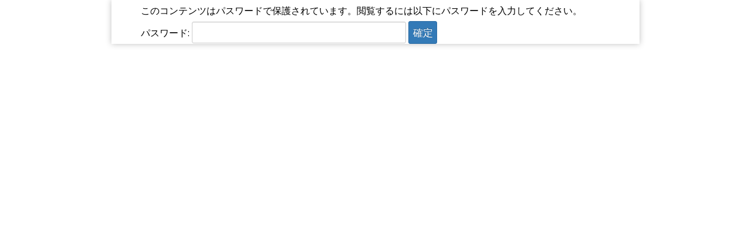

--- FILE ---
content_type: text/css
request_url: https://taikichi.jikolove.com/wp-content/themes/lptemp_colorful/style.css?ver=4.9.26
body_size: 17297
content:
/*
Theme Name: LPtemp_Colorful
Theme URI: https://lptemp.com
Author: Seiya Eto
Author URI: https://pocowan.com/
Description: パソコンが苦手な方でも、簡単にランディングページ(LP)の作成が可能なテーマです。作りたいときにサクッと作れ、極めたいときにトコトン極められるLPテンプレートシステム。
Version: 4.3.4
License: Seiya Eto
License URI: https://pocowan.com/
Tags: light, gray, white, one-column, flexible-width, custom-background, custom-header, custom-menu, editor-style, featured-images, flexible-header, full-width-template, microformats, post-formats, rtl-language-support, sticky-post, theme-options, translation-ready
Text Domain: lptemp_colorful

This theme, like WordPress, is licensed under the Seiya Eto.
Use it to make something cool, have fun, and share what you've learned with others.
*/

/* =Notes
--------------------------------------------------------------
This stylesheet uses rem values with a pixel fallback. The rem
values (and line heights) are calculated using two variables:

$rembase:     14;
$line-height: 24;

---------- Examples

* Use a pixel value with a rem fallback for font-size, padding, margins, etc.
	padding: 5px 0;
	padding: 0.357142857rem 0; (5 / $rembase)

* Set a font-size and then set a line-height based on the font-size
	font-size: 16px
	font-size: 1.142857143rem; (16 / $rembase)
	line-height: 1.5; ($line-height / 16)

---------- Vertical spacing

Vertical spacing between most elements should use 24px or 48px
to maintain vertical rhythm:

.my-new-div {
	margin: 24px 0;
	margin: 1.714285714rem 0; ( 24 / $rembase )
}

---------- Further reading

http://snook.ca/archives/html_and_css/font-size-with-rem
http://blog.typekit.com/2011/11/09/type-study-sizing-the-legible-letter/


/* =Reset
-------------------------------------------------------------- */

html, body, div, span, applet, object, iframe, h1, h2, h3, h4, h5, h6, p, blockquote, pre, a, abbr, acronym, address, big, cite, code, del, dfn, em, img, ins, kbd, q, s, samp, small, strike, strong, sub, sup, tt, var, b, u, i, center, dl, dt, dd, ol, ul, li, fieldset, form, label, legend, table, caption, tbody, tfoot, thead, tr, th, td, article, aside, canvas, details, embed, figure, figcaption, footer, header, hgroup, menu, nav, output, ruby, section, summary, time, mark, audio, video {
	margin: 0;
	padding: 0;
	border: 0;
	font-size: 100%;
	vertical-align: baseline;
}
body {
	line-height: 1;
}

* {
	box-sizing: content-box;
}

p{

line-height: 1.7;

}

ol,
ul {
	list-style: none;
}
blockquote,
q {
	quotes: none;
}
blockquote:before,
blockquote:after,
q:before,
q:after {
	content: '';
	content: none;
}
table {
	border-collapse: collapse;
	border-spacing: 0;

}
caption,
th,
td {

	text-align: left;
	vertical-align: middle;
}
h1,
h2,
h3,
h4,
h5,
h6 {
	clear: both;
}
html {
	overflow-y: scroll;
	font-size: 100%;
	-webkit-text-size-adjust: 100%;
	-ms-text-size-adjust: 100%;
}
a:focus {
	outline: thin dotted;
}
article,
aside,
details,
figcaption,
figure,
footer,
header,
hgroup,
nav,
section {
	display: block;
}
audio,
canvas,
video {
	display: inline-block;
}
audio:not([controls]) {
	display: none;
}
del {
	color: #333;
}
ins {
	background: #fff9c0;
	text-decoration: none;
}
hr {
	background-color: #ccc;
	border: 0;
	height: 1px;
	margin: 24px;
	margin-bottom: 1.714285714rem;
}
sub,
sup {
	font-size: 75%;
	line-height: 0;
	position: relative;
	vertical-align: baseline;
}
sup {
	top: -0.5em;
}
sub {
	bottom: -0.25em;
}
small {
	font-size: smaller;
}
img {
	border: 0;
	vertical-align: top;
	-ms-interpolation-mode: bicubic;
}

/* Clearing floats */
.clear:after,
.wrapper:after,
.format-status .entry-header:after {
	clear: both;
}
.clear:before,
.clear:after,
.wrapper:before,
.wrapper:after,
.format-status .entry-header:before,
.format-status .entry-header:after {
	display: table;
	content: "";
}


/* =Repeatable patterns
-------------------------------------------------------------- */

/* Small headers */
.archive-title,
.page-title,
.entry-content th,
.comment-content th {
	font-size: 11px;
	font-size: 0.785714286rem;
	line-height: 2.181818182;
	font-weight: bold;
	text-transform: uppercase;
	color: #636363;
}



.widget-title{
    font-size: 16px;
    font-size: 1.14285714rem;
    line-height: 2.181818182;
    font-weight: bold;
    text-transform: uppercase;
    border-bottom: 3px double ;
    border-top: 3px double ;
}



/* Shared Post Format styling */
article.format-quote footer.entry-meta,
article.format-link footer.entry-meta,
article.format-status footer.entry-meta {
	font-size: 11px;
	font-size: 0.785714286rem;
	line-height: 2.181818182;
}

/* Form fields, general styles first */
button,
input,
textarea {
	border: 1px solid #ccc;
	border-radius: 3px;
	font-family: inherit;
	padding: 15px;
	padding: 0.428571429rem;
	margin : 0;
	
}
button,
input {
    line-height: normal;
}

input {
    font-size: 100%;
}

textarea {
	font-size: 100%;
	overflow: auto;
	vertical-align: top;
}

/* Reset non-text input types */
input[type="checkbox"],
input[type="radio"],
input[type="file"],
input[type="hidden"],
input[type="image"],
input[type="color"] {
	border: 0;
	border-radius: 0;
	padding: 0;
}

/* Buttons */
.menu-toggle,
input[type="submit"],
input[type="button"],
input[type="reset"],
article.post-password-required input[type=submit],
li.bypostauthor cite span {

font-size:17px;
color: #ffffff;
text-shadow: 0 -1px 0 rgba(0, 0, 0, 0.25);

background-color: #337ab7;
border-color: #2e6da4;

-webkit-appearance: none;

}

.menu-toggle,
button,
input[type="submit"],
input[type="button"],
input[type="reset"] {
	cursor: pointer;
}
button[disabled],
input[disabled] {
    cursor: default;
}



button:hover,
a.btn-custom:hover,
p.btn-custom:hover,
a.btn-custom-sma:hover,
p.btn-custom-sma:hover,
a.btn-blue:hover,
p.btn-blue:hover,
a.btn-blue-sma:hover,
p.btn-blue-sma:hover,
a.btn-red:hover,
p.btn-red:hover,
a.btn-red-sma:hover,
p.btn-red-sma:hover,
a.btn-green:hover,
p.btn-green:hover,
a.btn-green-sma:hover,
p.btn-green-sma:hover,
a.btn-purple:hover,
p.btn-purple:hover,
a.btn-purple-sma:hover,
p.btn-purple-sma:hover,
a.btn-gray:hover,
p.btn-gray:hover,
a.btn-gray-sma:hover,
p.btn-gray-sma:hover,
a.btn-custom-3d:hover,
p.btn-custom-3d:hover,
a.btn-custom-3d-sma:hover,
p.btn-custom-3d-sma:hover,
a.btn-blue-3d:hover,
p.btn-blue-3d:hover,
a.btn-blue-3d-sma:hover,
p.btn-blue-3d-sma:hover,
a.btn-red-3d:hover,
p.btn-red-3d:hover,
a.btn-red-3d-sma:hover,
p.btn-red-3d-sma:hover,
a.btn-green-3d:hover,
p.btn-green-3d:hover,
a.btn-green-3d-sma:hover,
p.btn-green-3d-sma:hover,
a.btn-purple-3d:hover,
p.btn-purple-3d:hover,
a.btn-purple-3d-sma:hover,
p.btn-purple-3d-sma:hover,
a.btn-gray-3d:hover,
p.btn-gray-3d:hover,
a.btn-gray-3d-sma:hover,
p.btn-gray-3d-sma:hover{
opacity: 0.6;
	filter: alpha(opacity=60);
	-ms-filter: "alpha( opacity=60 )";
	/*		カウンターを載せるとボタンの色が変わる	*/
	color: #fff;
}

/* Responsive images */
.entry-content img,
.comment-content img,
.widget img {
	max-width: 100%; /* Fluid images for posts, comments, and widgets */
}
img[class*="align"],
img[class*="wp-image-"],
img[class*="attachment-"] {
	height: auto; /* Make sure images with WordPress-added height and width attributes are scaled correctly */
}
img.size-full,
img.size-large,
img.wp-post-image {
	max-width: 100%;
	height: auto; /* Make sure images with WordPress-added height and width attributes are scaled correctly */
}



/* Make sure videos and embeds fit their containers */
embed,
iframe,
object,
video {
	max-width: 100%;
}
.entry-content .twitter-tweet-rendered {
	max-width: 100% !important; /* Override the Twitter embed fixed width */
}

/* Images */
.alignleft {
	float: left;
}
.alignright {
	float: right;
}
.aligncenter {
	display: block;
	margin-left: auto;
	margin-right: auto;
}
.entry-content img,
.comment-content img,
.widget img,
img.header-image,
.author-avatar img,
img.wp-post-image {
	/* Add fancy borders to all WordPress-added images but not things like badges and icons and the like */
	/*border-radius: 3px;
	box-shadow: 0 1px 4px rgba(0, 0, 0, 0.2);*/
}

img.header-image{
	/* Add fancy borders to all WordPress-added images but not things like badges and icons and the like */
	border-radius: 3px;
	box-shadow: 0 1px 4px rgba(0, 0, 0, 0.2);
}



.wp-caption {
	max-width: 100%; /* Keep wide captions from overflowing their container. */
	padding: 4px;
}
.wp-caption .wp-caption-text,
.gallery-caption,
.entry-caption {
	font-style: italic;
	font-size: 12px;
	font-size: 0.857142857rem;
	line-height: 2;
	color: #757575;
}
img.wp-smiley,
.rsswidget img {
	border: 0;
	border-radius: 0;
	box-shadow: none;
	margin-bottom: 0;
	margin-top: 0;
	padding: 0;
}
.entry-content dl.gallery-item {
	margin: 0;
}
.gallery-item a,
.gallery-caption {
	width: 90%;
}
.gallery-item a {
	display: block;
}
.gallery-caption a {
	display: inline;
}
.gallery-columns-1 .gallery-item a {
	max-width: 100%;
	width: auto;
}
.gallery .gallery-icon img {
	height: auto;
	max-width: 90%;
	padding: 5%;
}
.gallery-columns-1 .gallery-icon img {
	padding: 3%;
}

/* Navigation */
.site-content nav {
	clear: both;
	line-height: 2;
	overflow: hidden;
}
#nav-above {
	padding: 24px 0;
	padding: 1.714285714rem 0;
}
#nav-above {
	display: none;
}
.paged #nav-above {
	display: block;
}
.nav-previous,
.previous-image {
	float: left;
	width: 50%;
}
.nav-next,
.next-image {
	float: right;
	text-align: right;
	width: 50%;
}
.nav-single + .comments-area,
#comment-nav-above {
	margin: 48px 0;
	margin: 3.428571429rem 0;
}

/* Author profiles */
.author .archive-header {
	margin-bottom: 24px;
	margin-bottom: 1.714285714rem;
}
.author-info {
	border-top: 1px solid #ededed;
	margin: 24px 0;
	margin: 1.714285714rem 0;
	padding-top: 24px;
	padding-top: 1.714285714rem;
	overflow: hidden;
}
.author-description p {
	color: #757575;
	font-size: 13px;
	font-size: 0.928571429rem;
	line-height: 1.846153846;
}
.author.archive .author-info {
	border-top: 0;
	margin: 0 0 48px;
	margin: 0 0 3.428571429rem;
}
.author.archive .author-avatar {
	margin-top: 0;
}


/* =Basic structure
-------------------------------------------------------------- */

/* Body, links, basics */
html {
	font-size: 95%;
}
body {
	/*font-size: 16px;*/
	/*font-size: 1rem;*/
	font-family: sans-serif;
	text-rendering: optimizeLegibility;
	/*color: #444;*/
}
a {
	outline: none;
	color: #21759b;
}
a:hover {
	color: #0f3647;
}


/* Assistive text */
.assistive-text,
.site .screen-reader-text {
	position: absolute !important;
	clip: rect(1px, 1px, 1px, 1px);
}
.main-navigation .assistive-text:hover,
.main-navigation .assistive-text:active,
.main-navigation .assistive-text:focus {
	background: #fff;
	border: 2px solid #333;
	border-radius: 3px;
	clip: auto !important;
	color: #000;
	display: block;
	font-size: 12px;
	padding: 12px;
	position: absolute;
	top: 5px;
	left: 5px;
	z-index: 100000; /* Above WP toolbar */
}

/* Page structure */
.site {
	margin: 0 auto;
	/*padding: 0 1.714285714rem;
	background-color: #fff;*/
	width : 840px;
}
.site-content {
	/*margin: 24px 0 0;
	margin: 1.714285714rem 0 0;*/
}
.widget-area {
	margin: 24px 0 0;
	margin: 1.714285714rem 0 0;
}

/* Header */
.site-header {
	 /*padding: 24px 0;
	padding: 1.714285714rem 0;*/
}
.site-header h1,
.site-header h2 {
	text-align: center;
}
.site-header h1 a,
.site-header h2 a {
	color: #515151;
	display: inline-block;
	text-decoration: none;
}
.site-header h1 a:hover,
.site-header h2 a:hover {
	color: #21759b;
}
.site-header h1 {
	font-size: 24px;
	font-size: 1.714285714rem;
	line-height: 1.285714286;
	margin-bottom: 14px;
	margin-bottom: 1rem;
}
.site-header h2 {
	font-weight: normal;
	font-size: 13px;
	font-size: 0.928571429rem;
	line-height: 1.846153846;
	color: #757575;
}
.header-image {
	/*margin-top: 24px;
	margin-top: 1.714285714rem;*/
}


img.wide {
margin: 0 -50px;
/*max-width : 900px;*/
}


table.wide {
margin: 0 -50px;
width : 900px;
position:relative;
padding:0 20px;
	
}

table.wide td {
padding:0 55px;

}




table.wide img,
table.wide tbody img,
table.wide tr img,
table.wide td img{
max-width:790px;
}



/* Navigation Menu */
.main-navigation {
	/*margin-top: 24px;
	margin-top: 1.714285714rem;*/
	text-align: center;
}
.main-navigation li {
	margin-top: 24px;
	margin-top: 1.714285714rem;
	font-size: 12px;
	font-size: 0.857142857rem;
	line-height: 1.42857143;
}
.main-navigation a {
	color: #5e5e5e;
}
.main-navigation a:hover {
	color: #21759b;
}
.main-navigation ul.nav-menu,
.main-navigation div.nav-menu > ul {
	display: none;
}
.main-navigation ul.nav-menu.toggled-on,
.menu-toggle {
	display: inline-block;
}

/* Banner */
section[role="banner"] {
	margin-bottom: 48px;
	margin-bottom: 3.428571429rem;
}

/* Sidebar */
.widget-area .widget {
	-webkit-hyphens: auto;
	-moz-hyphens: auto;
	hyphens: auto;
	/*margin-bottom: 48px;*/
	margin-bottom: 3.428571429rem;
	word-wrap: break-word;
}
.widget-area .widget h3 {
	margin-bottom: 24px;
	margin-bottom: 1.714285714rem;
}
.widget-area .widget p,
.widget-area .widget .textwidget {
	font-size: 13px;
	font-size: 0.928571429rem;
	line-height: 1.846153846;
}


.widget-area .widget li {
	font-size: 13px;
	font-size: 0.928571429rem;
	line-height: 1.846153846;
	border-bottom: dashed 1px;
	padding-bottom:10px;
	margin-left:15px;
	margin-bottom:10px;
	position: relative;
}


.widget-area .widget li::after {
	display: block;
	content: '';
	position: absolute;
	top: .5em;
	left: -1em;
	width: 6px;
	height: 6px;
	border-right: 1px solid;
	border-bottom: 1px solid;
	-webkit-transform: rotate(-45deg);
	transform: rotate(-45deg);
}


.widget-area .widget li a{
	text-decoration: none;
}


.widget-area .widget li a:hover{
	filter:alpha(opacity=60);
	-moz-opacity: 0.6;
	opacity: 0.6;
}


.widget-area .widget p {
	margin-bottom: 24px;
	margin-bottom: 1.714285714rem;
}
.widget-area .textwidget ul {
	list-style: disc outside;
	margin: 0 0 24px;
	margin: 0 0 1.714285714rem;
}
.widget-area .textwidget li {
	margin-left: 36px;
	margin-left: 2.571428571rem;
}
.widget-area .widget a {
	color: #757575;
}
.widget-area .widget a:hover {
	color: #21759b;
}
.widget-area #s {
	width: 53.66666666666%; /* define a width to avoid dropping a wider submit button */
}

/* Footer */
footer[role="contentinfo"] {
	border-top: 1px solid #ededed;
	clear: both;
	font-size: 12px;
	font-size: 0.857142857rem;
	line-height: 2;
	width: 840px;
	max-width: 68.571428571rem;
	/*margin-top: 24px;
	margin-top: 1.714285714rem;*/
	margin-left: auto;
	margin-right: auto;
	padding: 24px 0;
	padding: 1.714285714rem 0;
}
footer[role="contentinfo"] a {
	color: #686868;
}
footer[role="contentinfo"] a:hover {
	color: #21759b;
}


/* =Main content and comment content
-------------------------------------------------------------- */

.entry-content {
	width:800px;
	margin:0 auto;
}
.entry-meta {
	clear: both;
}
.entry-header {
	/*margin-bottom: 24px;
	margin-bottom: 1.714285714rem;*/
	
}
.entry-header img.wp-post-image {
	margin-bottom: 24px;
	margin-bottom: 1.714285714rem;
}
.entry-header .entry-title {
	font-size: 30px;
	font-size: 2.4rem;
	line-height: 1.2;
	font-weight: normal;
	margin-top:60px;
	margin-bottom:30px;
	text-align:center;

	border-bottom: 1px solid #ccc;

	padding-bottom: 20px;
  	font-family: "ヒラギノ角ゴ Pro W3","Hiragino Kaku Gothic Pro",Meiryo,"メイリオ",Helvetica,Sans-Serif;

}
.entry-header .entry-title a {
	text-decoration: none;
	color:#333;
}

.entry-header .entry-title a:hover {
	text-decoration: none;
	color:#666;
}
.entry-header .entry-format {
	/*margin-top: 24px;
	margin-top: 1.714285714rem;*/
	font-weight: normal;
}
.entry-header .comments-link,
.entry-header .date-link {
	margin: 24px 0;
	margin: 1.714285714rem 0;
	font-size: 11px;
	font-size: 0.785714286rem;
	line-height: 1.846153846;
	color: #757575;
}
.comments-link a,
.date-link a,
.entry-meta a {
	color: #757575;
}
.comments-link a:hover,
.date-link a:hover,
.entry-meta a:hover {
	color: #21759b;
}
.entry-header .date-link {
	font-family: "Yu Gothic", YuGothic, sans-serif;
	font-size: 16px;
	text-align: right;
}
.date-link a {
	text-decoration: none;
}

article.sticky .featured-post {
	border-top: 4px double #ededed;
	border-bottom: 4px double #ededed;
	color: #757575;
	font-size: 13px;
	font-size: 0.928571429rem;
	line-height: 3.692307692;
	margin-bottom: 24px;
	margin-bottom: 1.714285714rem;
	text-align: center;
}
.entry-content,
.entry-summary,
.mu_register {
	line-height: 1.0;
}
.entry-content h1,
.comment-content h1,
.entry-content h2,
.comment-content h2,
.entry-content h3,
.comment-content h3,
.entry-content h4,
.comment-content h4,
.entry-content h5,
.comment-content h5,
.entry-content h6,
.comment-content h6 {
	margin: 24px 0;
	margin: 1.714285714rem 0;
	line-height: 1.714285714;
}
.entry-content h1,
.comment-content h1 {
	font-size: 21px;
	font-size: 1.5rem;
	line-height: 1.5;
}
.entry-content h2,
.comment-content h2,
.mu_register h2 {
	font-size: 18px;
	font-size: 1.285714286rem;
	line-height: 1.6;
}
.entry-content h3,
.comment-content h3 {
	font-size: 16px;
	font-size: 1.142857143rem;
	line-height: 1.846153846;
}
.entry-content h4,
.comment-content h4 {
	font-size: 14px;
	font-size: 1rem;
	line-height: 1.846153846;
}
.entry-content h5,
.comment-content h5 {
	font-size: 13px;
	font-size: 0.928571429rem;
	line-height: 1.846153846;
}
.entry-content h6,
.comment-content h6 {
	font-size: 12px;
	font-size: 0.857142857rem;
	line-height: 1.846153846;
}
.entry-content p,
.entry-summary p,
.comment-content p,
.mu_register p {
	margin: 0 0 24px;
	margin: 0 0 0;
	line-height: 2.3;
}
.entry-content ol,
.comment-content ol,
.entry-content ul,
.comment-content ul,
.mu_register ul {
	margin: 0 0 24px;
	margin: 0 0 1.714285714rem;
	line-height: 1.714285714;
}
.entry-content ul ul,
.comment-content ul ul,
.entry-content ol ol,
.comment-content ol ol,
.entry-content ul ol,
.comment-content ul ol,
.entry-content ol ul,
.comment-content ol ul {
	margin-bottom: 0;
}
.entry-content ul,
.comment-content ul,
.mu_register ul {
	list-style: disc outside;
}
.entry-content ol,
.comment-content ol {
	list-style: decimal outside;
}
.entry-content li,
.comment-content li,
.mu_register li {
	margin: 0 0 0 36px;
	margin: 0 0 0 2.571428571rem;
}
.entry-content blockquote,
.comment-content blockquote {
	margin-bottom: 24px;
	margin-bottom: 1.714285714rem;
	padding: 24px;
	padding: 1.714285714rem;
	font-style: italic;
}
.entry-content blockquote p:last-child,
.comment-content blockquote p:last-child {
	margin-bottom: 0;
}
.entry-content code,
.comment-content code {
	font-family: Consolas, Monaco, Lucida Console, monospace;
	font-size: 12px;
	font-size: 0.857142857rem;
	line-height: 2;
}
.entry-content pre,
.comment-content pre {
	border: 1px solid #ededed;
	color: #666;
	font-family: Consolas, Monaco, Lucida Console, monospace;
	font-size: 12px;
	font-size: 0.857142857rem;
	line-height: 1.714285714;
	margin: 24px 0;
	margin: 1.714285714rem 0;
	overflow: auto;
	padding: 24px;
	padding: 1.714285714rem;
}
.entry-content pre code,
.comment-content pre code {
	display: block;
}
.entry-content abbr,
.comment-content abbr,
.entry-content dfn,
.comment-content dfn,
.entry-content acronym,
.comment-content acronym {
	border-bottom: 1px dotted #666;
	cursor: help;
}
.entry-content address,
.comment-content address {
	display: block;
	line-height: 1.714285714;
	margin: 0 0 24px;
	margin: 0 0 1.714285714rem;
}
img.alignleft {
	/*margin: 12px 24px 12px 0;
	margin: 0.857142857rem 1.714285714rem 0.857142857rem 0;*/
}
img.alignright {
	/*margin: 12px 0 12px 24px;
	margin: 0.857142857rem 0 0.857142857rem 1.714285714rem;*/
}
img.aligncenter {
	/*margin-top: 12px;
	margin-top: 0.857142857rem;
	margin-bottom: 12px;
	margin-bottom: 0.857142857rem;*/
}
.entry-content embed,
.entry-content iframe,
.entry-content object,
.entry-content video {
	margin-bottom: 24px;
	margin-bottom: 1.714285714rem;
}
.entry-content dl,
.comment-content dl {
	margin: 0 24px;
	margin: 0 1.714285714rem;
}
.entry-content dt,
.comment-content dt {
	font-weight: bold;
	line-height: 1.714285714;
}
.entry-content dd,
.comment-content dd {
	line-height: 1.714285714;
	margin-bottom: 24px;
	margin-bottom: 1.714285714rem;
}
.entry-content table,
.comment-content table {
	
	/*color: #757575;*/
	/*font-size: 12px;
	font-size: 0.857142857rem;
	line-height: 2;*/
	/*margin: 0 0 24px;
	margin: 0 0 1.714285714rem;*/
	width: 100%;
	box-sizing: border-box;
}
.entry-content table caption,
.comment-content table caption {
	font-size: 16px;
	font-size: 1.142857143rem;
	margin: 24px 0;
	margin: 1.714285714rem 0;
}
.entry-content td,
.comment-content td {
	/*border-top: 1px solid #ededed;*/
	padding: 6px 0 6px 0;
}
.site-content article {
	/*border-bottom: 4px double #ededed;
	margin-bottom: 72px;
	margin-bottom: 5.142857143rem;
	padding-bottom: 24px;
	padding-bottom: 1.714285714rem;*/
	word-wrap: break-word;
	-webkit-hyphens: auto;
	-moz-hyphens: auto;
	hyphens: auto;
}
.page-links {
	clear: both;
	line-height: 1.714285714;
}
footer.entry-meta,
.entry-meta {
	margin-top: 24px;
	margin-top: 1.714285714rem;
	text-align:right;
	font-size: 11px;
	/*font-size: 0.928571429rem;*/
	line-height: 1.846153846;
	color: #757575;
	margin-bottom: 24px;
	margin-bottom: 1.714285714rem;
}
.single-author .entry-meta .by-author {
	display: none;
}
.mu_register h2 {
	color: #757575;
	font-weight: normal;
}



/* =iframe
-------------------------------------------------------------- */


iframe {
display: block;
text-align:center;
margin: 0px auto; 
}





/* =Archives
-------------------------------------------------------------- */

.archive-header,
.page-header {
	margin-bottom: 48px;
	margin-bottom: 3.428571429rem;
	padding-bottom: 22px;
	padding-bottom: 1.571428571rem;
	border-bottom: 1px solid #ededed;
}
.archive-meta {
	color: #757575;
	font-size: 12px;
	font-size: 0.857142857rem;
	line-height: 2;
	margin-top: 22px;
	margin-top: 1.571428571rem;
}


/* =Single image attachment view
-------------------------------------------------------------- */

.article.attachment {
	overflow: hidden;
}
.image-attachment div.attachment {
	text-align: center;
}
.image-attachment div.attachment p {
	text-align: center;
}
.image-attachment div.attachment img {
	display: block;
	height: auto;
	margin: 0 auto;
	max-width: 100%;
}
.image-attachment .entry-caption {
	margin-top: 8px;
	margin-top: 0.571428571rem;
}


/* =Aside post format
-------------------------------------------------------------- */

article.format-aside h1 {
	margin-bottom: 24px;
	margin-bottom: 1.714285714rem;
}
article.format-aside h1 a {
	text-decoration: none;
	color: #4d525a;
}
article.format-aside h1 a:hover {
	color: #2e3542;
}
article.format-aside .aside {
	padding: 24px 24px 0;
	padding: 1.714285714rem;
	background: #d2e0f9;
	border-left: 22px solid #a8bfe8;
}
article.format-aside p {
	font-size: 13px;
	font-size: 0.928571429rem;
	line-height: 1.846153846;
	color: #4a5466;
}
article.format-aside blockquote:last-child,
article.format-aside p:last-child {
	margin-bottom: 0;
}


/* =Post formats
-------------------------------------------------------------- */

/* Image posts */
article.format-image footer h1 {
	font-size: 13px;
	font-size: 0.928571429rem;
	line-height: 1.846153846;
	font-weight: normal;
}
article.format-image footer h2 {
	font-size: 11px;
	font-size: 0.785714286rem;
	line-height: 2.181818182;
}
article.format-image footer a h2 {
	font-weight: normal;
}

/* Link posts */
article.format-link header {
	padding: 0 10px;
	padding: 0 0.714285714rem;
	float: right;
	font-size: 11px;
	font-size: 0.785714286rem;
	line-height: 2.181818182;
	font-weight: bold;
	font-style: italic;
	text-transform: uppercase;
	color: #848484;
	background-color: #ebebeb;
	border-radius: 3px;
}
article.format-link .entry-content {
	max-width: 80%;
	float: left;
}
article.format-link .entry-content a {
	font-size: 22px;
	font-size: 1.571428571rem;
	line-height: 1.090909091;
	text-decoration: none;
}

/* Quote posts */
article.format-quote .entry-content p {
	margin: 0;
	padding-bottom: 24px;
	padding-bottom: 1.714285714rem;
}
article.format-quote .entry-content blockquote {
	display: block;
	padding: 24px 24px 0;
	padding: 1.714285714rem 1.714285714rem 0;
	font-size: 15px;
	font-size: 1.071428571rem;
	line-height: 1.6;
	font-style: normal;
	color: #6a6a6a;
	background: #efefef;
}

/* Status posts */
.format-status .entry-header {
	margin-bottom: 24px;
	margin-bottom: 1.714285714rem;
}
.format-status .entry-header header {
	display: inline-block;
}
.format-status .entry-header h1 {
	font-size: 15px;
	font-size: 1.071428571rem;
	font-weight: normal;
	line-height: 1.6;
	margin: 0;
}
.format-status .entry-header h2 {
	font-size: 12px;
	font-size: 0.857142857rem;
	font-weight: normal;
	line-height: 2;
	margin: 0;
}
.format-status .entry-header header a {
	color: #757575;
}
.format-status .entry-header header a:hover {
	color: #21759b;
}
.format-status .entry-header img {
	float: left;
	margin-right: 21px;
	margin-right: 1.5rem;
}


/* =Comments
-------------------------------------------------------------- */

.comments-title {
	/*margin-bottom: 48px;
	margin-bottom: 3.428571429rem;*/
	font-size: 16px;
	font-size: 1.142857143rem;
	line-height: 1.5;
	font-weight: normal;
}
.comments-area article {
	margin: 24px 0;
	margin: 1.714285714rem 0;
}
.comments-area article header {
	margin: 0 0 48px;
	margin: 0 0 3.428571429rem;
	overflow: hidden;
	position: relative;
}
.comments-area article header img {
	float: left;
	padding: 0;
	line-height: 0;
}
.comments-area article header cite,
.comments-area article header time {
	display: block;
	margin-left: 85px;
	margin-left: 6.071428571rem;
}
.comments-area article header cite {
	font-style: normal;
	font-size: 15px;
	font-size: 1.071428571rem;
	line-height: 1.42857143;
}
.comments-area article header time {
	line-height: 1.714285714;
	text-decoration: none;
	font-size: 12px;
	font-size: 0.857142857rem;
	color: #5e5e5e;
}
.comments-area article header a {
	text-decoration: none;
	color: #5e5e5e;
}
.comments-area article header a:hover {
	color: #21759b;
}
.comments-area article header cite a {
	color: #444;
}
.comments-area article header cite a:hover {
	text-decoration: underline;
}
.comments-area article header h4 {
	position: absolute;
	top: 0;
	right: 0;
	padding: 6px 12px;
	padding: 0.428571429rem 0.857142857rem;
	font-size: 12px;
	font-size: 0.857142857rem;
	font-weight: normal;
	color: #fff;
	background-color: #0088d0;
	background-repeat: repeat-x;
	background-image: -moz-linear-gradient(top, #009cee, #0088d0);
	background-image: -ms-linear-gradient(top, #009cee, #0088d0);
	background-image: -webkit-linear-gradient(top, #009cee, #0088d0);
	background-image: -o-linear-gradient(top, #009cee, #0088d0);
	background-image: linear-gradient(top, #009cee, #0088d0);
	border-radius: 3px;
	border: 1px solid #007cbd;
}
.comments-area li.bypostauthor cite span {
	position: absolute;
	margin-left: 5px;
	margin-left: 0.357142857rem;
	padding: 2px 5px;
	padding: 0.142857143rem 0.357142857rem;
	font-size: 10px;
	font-size: 0.714285714rem;
}
a.comment-reply-link,
a.comment-edit-link {
	color: #686868;
	font-size: 13px;
	font-size: 0.928571429rem;
	line-height: 1.846153846;
}
a.comment-reply-link:hover,
a.comment-edit-link:hover {
	color: #21759b;
}
.commentlist .pingback {
	line-height: 1.714285714;
	margin-bottom: 24px;
	margin-bottom: 1.714285714rem;
}

/* Comment form */
#respond {
	margin-top: 48px;
	margin-top: 3.428571429rem;
}
#respond h3#reply-title {
	font-size: 16px;
	font-size: 1.142857143rem;
	line-height: 1.5;
}
#respond h3#reply-title #cancel-comment-reply-link {
	margin-left: 10px;
	margin-left: 0.714285714rem;
	font-weight: normal;
	font-size: 12px;
	font-size: 0.857142857rem;
}
#respond form {
	margin: 24px 0;
	margin: 1.714285714rem 0;
}
#respond form p {
	margin: 11px 0;
	margin: 0.785714286rem 0;
}
#respond form p.logged-in-as {
	margin-bottom: 24px;
	margin-bottom: 1.714285714rem;
}
#respond form label {
	display: block;
	line-height: 1.714285714;
}
#respond form input[type="text"],
#respond form textarea {
	-moz-box-sizing: border-box;
	box-sizing: border-box;
	font-size: 12px;
	font-size: 0.857142857rem;
	line-height: 1.714285714;
	padding: 10px;
	padding: 0.714285714rem;
	width: 100%;
}
#respond form p.form-allowed-tags {
	margin: 0;
	font-size: 12px;
	font-size: 0.857142857rem;
	line-height: 2;
	color: #5e5e5e;
}
.required {
	color: red;
}


/* =Front page template
-------------------------------------------------------------- */

.entry-page-image {
	/*margin-bottom: 14px;
	margin-bottom: 1rem;*/
}
.template-front-page .site-content article {
	border: 0;
	margin-bottom: 0;
}
.template-front-page .widget-area {
	clear: both;
	float: none;
	width: auto;
	padding-top: 24px;
	padding-top: 1.714285714rem;
	border-top: 1px solid #ededed;
}
.template-front-page .widget-area .widget li {
	margin: 8px 0 0;
	margin: 0.571428571rem 0 0;
	font-size: 13px;
	font-size: 0.928571429rem;
	line-height: 1.0;
	list-style-type: square;
	list-style-position: inside;
}
.template-front-page .widget-area .widget li a {
	color: #757575;
}
.template-front-page .widget-area .widget li a:hover {
	color: #21759b;
}
.template-front-page .widget-area .widget_text img {
	float: left;
	margin: 8px 24px 8px 0;
	margin: 0.571428571rem 1.714285714rem 0.571428571rem 0;
}


/* =Widgets
-------------------------------------------------------------- */

.widget-area .widget ul ul {
	margin-left: 12px;
	margin-left: 0.857142857rem;
}
.widget_rss li {
	margin: 12px 0;
	margin: 0.857142857rem 0;
}
.widget_recent_entries .post-date,
.widget_rss .rss-date {
	color: #aaa;
	font-size: 11px;
	font-size: 0.785714286rem;
	margin-left: 12px;
	margin-left: 0.857142857rem;
}
#wp-calendar {
	margin: 0;
	width: 100%;
	font-size: 13px;
	font-size: 0.928571429rem;
	line-height: 1.846153846;
	color: #686868;
}
#wp-calendar th,
#wp-calendar td,
#wp-calendar caption {
	text-align: left;
}
#wp-calendar #next {
	padding-right: 24px;
	padding-right: 1.714285714rem;
	text-align: right;
}
.widget_search label {
	display: block;
	font-size: 13px;
	font-size: 0.928571429rem;
	line-height: 1.846153846;
}
.widget_twitter li {
	list-style-type: none;
}
.widget_twitter .timesince {
	display: block;
	text-align: right;
}


/* =Plugins
----------------------------------------------- */

img#wpstats {
	display: block;
	margin: 0 auto 24px;
	margin: 0 auto 1.714285714rem;
}




/* =Print
----------------------------------------------- */

@media print {
	body {
		background: none !important;
		color: #000;
		font-size: 10pt;
	}
	footer a[rel=bookmark]:link:after,
	footer a[rel=bookmark]:visited:after {
		content: " [" attr(href) "] "; /* Show URLs */
	}
	a {
		text-decoration: none;
	}
	.entry-content img,
	.comment-content img,
	.author-avatar img,
	img.wp-post-image {
		border-radius: 0;
		box-shadow: none;
	}
	.site {
		clear: both !important;
		display: block !important;
		float: none !important;
		max-width: 100%;
		position: relative !important;
	}
	.site-header {
		margin-bottom: 72px;
		margin-bottom: 5.142857143rem;
		text-align: left;
	}
	.site-header h1 {
		font-size: 21pt;
		line-height: 1;
		text-align: left;
	}
	.site-header h2 {
		color: #000;
		font-size: 10pt;
		text-align: left;
	}
	.site-header h1 a,
	.site-header h2 a {
		color: #000;
	}
	.author-avatar,
	#colophon,
	#respond,
	.commentlist .comment-edit-link,
	.commentlist .reply,
	.entry-header .comments-link,
	.entry-meta .edit-link a,
	.page-link,
	.site-content nav,
	.widget-area,
	img.header-image,
	.main-navigation {
		display: none;
	}
	.wrapper {
		border-top: none;
		box-shadow: none;
	}
	.site-content {
		margin: 0;
		width: auto;
	}
	.singular .entry-header .entry-meta {
		position: static;
	}
	.singular .site-content,
	.singular .entry-header,
	.singular .entry-content,
	.singular footer.entry-meta,
	.singular .comments-title {
		margin: 0;
		width: 100%;
	}
	.entry-header .entry-title,
	.entry-title,
	.singular .entry-title {
		font-size: 21pt;
	}
	footer.entry-meta,
	footer.entry-meta a {
		color: #444;
		font-size: 10pt;
	}
	.author-description {
		float: none;
		width: auto;
	}

	/* Comments */
	.commentlist > li.comment {
		background: none;
		position: relative;
		width: auto;
	}
	.commentlist .avatar {
		height: 39px;
		left: 2.2em;
		top: 2.2em;
		width: 39px;
	}
	.comments-area article header cite,
	.comments-area article header time {
		margin-left: 50px;
		margin-left: 3.57142857rem;
	}
}



 /* CUSTOMIZE THE NAVBAR
    -------------------------------------------------- */

 /* Special class on .container surrounding .navbar, used for positioning it into place. */
      .navbar-wrapper {
      position: relative;
      z-index: 10;
     /* margin-top: 20px;*/
     /* margin-bottom: -90px;*//* Negative margin to pull up carousel. 90px is roughly margins and height of navbar. */
    }

    /* Remove border and change up box shadow for more contrast */
    .navbar .navbar-inner {
	position: fixed;
	width:100%;
	height:60px;
	top:0px;
	border:0;
	padding:5px 0;
/*margin-bottom: 80px;*/
    }


    /* Downsize the brand/project name a bit */
    .navbar .brand {

      text-align:center;
      padding: 10px 30px; /* Increase vertical padding to match navbar links */
      font-size: 24px;
      font-weight: bold;
	color : #333;
      /*text-shadow: 0 -1px 0 rgba(0,0,0,.5);*/
    }

    /* Navbar links: increase padding for taller navbar */
    .navbar .nav > li > a {
      padding: 15px 20px;
    }

    /* Offset the responsive button for proper vertical alignment */
    .navbar .btn-navbar {
      margin-top: 10px;
    }



/* ホバーウィンドウ
    ------------------------- */
	

#wrapper {
display:table;
height: 50px;
top:auto;
padding: 0px;
margin: 0px;
position: fixed;
}
	
#filter {
display: none;
width: 100%;
height: 100%;
background-color: #000;
filter: alpha(style=0, opacity=50);
opacity: 0.5;
-moz-opacity: 0.5;
position: fixed;
left: 0px;
top: 0px;
z-index: 100;
}

#subwin {
font-size: 16px;
display: none;
width: 550px;
height: 550px;
background-color: #FFF;
position: fixed;
left: 48%;
top: 50%;
margin-left: -250px;
margin-top: -270px;
padding: 10px 20px;
z-index: 101;
}












/* 
--------------------------------------------------------------------------------------------------------------------
--------------------------------------------------------------------------------------------------------------------
*/








/* 
-----------------------------
LPデザインサポート部分　画像
-----------------------------
*/

img.shadow{
	
	border-radius: 3px;
	box-shadow: 0 1px 4px rgba(0, 0, 0, 0.2);
	box-sizing: border-box;
}


img.shadow-border{
	border-radius: 3px;
  	border:10px solid #ffffff;
	box-shadow: 0 1px 4px rgba(0, 0, 0, 0.2);
	box-sizing: border-box;
}


img.shadow-under{
	/*影を入れる*/
	-webkit-box-shadow: 0 10px 8px -6px #8d8c8c;
	-moz-box-shadow: 0 10px 8px -6px #8d8c8c;
	 box-shadow: 0 10px 8px -6px #8d8c8c;
	 box-sizing: border-box;
}



img.beveled{
    outline: 1px solid #ddd;
    border-top: 1px solid #fff;
    padding: 10px;
    background: #f0f0f0;
    box-sizing: border-box;
}


img.dash {
	padding: 10px;
	border: 1px dashed #CCCCCC; /*ボーダーの太さ・種類（ダッシュ線）・色*/
	box-sizing: border-box;
}


img.marukaku {
	border-radius: 10px;
}


img.yohaku {
	margin: 10px;
	box-sizing: border-box;
}




/* 
-----------------------------
LPデザインサポート部分　テーブル
-----------------------------
*/



/* 
行単位で色が変わる
*/


table#table-striped td,
table#table-striped th {
 padding: 20px; 
}


table#table-striped tbody > tr:nth-child(odd) > td,
table#table-striped tbody > tr:nth-child(odd) > th {
  padding: 20px;
  
background: #fafafa;


-webkit-box-shadow: inset 0 3px 6px -6px #777;
       -moz-box-shadow: inset 0 3px 6px -6px #777;
            box-shadow: inset 0 3px 6px -6px #777;
}



/* 
枠(四角)
*/


table.shikaku {
    border-collapse: separate;
    padding: 20px;
    
}



table.shikaku img,
table.shikaku tbody img,
table.shikaku tr img,
table.shikaku td img{
max-width:750px;
}



/* 
丸角
*/


table.marukaku {
    border-collapse: separate;
    padding: 20px;
    /*border: 1px solid #222;*/
    /*background: #fff;*/
    border-radius: 10px;
   
}


table.marukaku img,
table.marukaku tbody img,
table.marukaku tr img,
table.marukaku td img{
max-width:750px;
}






/*
-----------------------------------------------------------------------------------------------------------------------------
テーブルクラス
-----------------------------------------------------------------------------------------------------------------------------

*/



/* 
-----------------------------
LPデザインサポート部分　テーブル
-----------------------------
*/




/* 
ラインあり
*/

table.line {
    width: 100%;
    border: 1px #E3E3E3 solid;
    border-collapse: collapse;
    border-spacing: 0;
}

table.line th {
    padding: 5px;
    border: #E3E3E3 solid;
    border-width: 0 0 1px 1px;
    background: #F5F5F5;
    font-weight: bold;
    line-height: 120%;
   
}

table.line td {
    padding: 5px;
    border: 1px #E3E3E3 solid;
    border-width: 0 0 1px 1px;
    
}




/* 
へこみボックス
*/


table.pressed {
    padding: 20px;
    border-bottom: 1px solid #fff;
    background: #fff;
    border-radius: 10px;
    -moz-border-radius: 10px;
    -webkit-border-radius: 10px;
    box-shadow: inset 0px 1px 2px 0px #666;
    -webkit-box-shadow: inset 0px 1px 2px 0px #666;
    -moz-box-shadow: inset 0px 1px 2px 0px #666;
    border-collapse: separate;
}


table.pressed img,
table.pressed tbody img,
table.pressed tr img,
table.pressed td img{
max-width:750px;
}




/* 
シャドウ
*/


table.tableshadow{
	margin:20px 0;
	padding:20px;
	
	border : 0;
	
	
	/* CSS3 Box Shadow */
	-moz-box-shadow:0 0 6px #AAAAAA;
	-webkit-box-shadow:0 0 6px #AAAAAA;
	box-shadow:0 0 6px #AAAAAA;
	/* CSS3 Rounded Corners */
	
	-moz-border-radius-bottomleft:8px;
	-webkit-border-bottom-left-radius:8px;
	border-bottom-left-radius:8px;
	-moz-border-radius-bottomright:8px;
	-webkit-border-bottom-right-radius:8px;
	border-bottom-right-radius:8px;
	border:1px solid white;
	
	-moz-border-radius-topleft:8px;
	-webkit-border-top-left-radius:8px;
	border-top-left-radius:8px;
	-moz-border-radius-topright:8px;
	-webkit-border-top-right-radius:8px;
	border-top-right-radius:8px;
    border-collapse: separate;
}



table.tableshadow img,
table.tableshadow tbody img,
table.tableshadow tr img,
table.tableshadow td img{
max-width:750px;
}


table.tableshadow td{
border : 0;
}





/* 
-----------------------------
ヘッドの文字装飾
-----------------------------
*/



table.head-w p,
table.head-w td,
table.head-b p,
table.head-b td{

text-align:center;
line-height:1.5;
/*margin-left:15px;*/

}


table.head-w p{
color:#fff;
}

table.head-b p{
color:#000;
}



table.head-w,
table.head-b{
	margin: 0 -50px;
	width : 900px;
	height:100px;
  	vertical-align: middle;
	padding:0 20px;
	font-size : 40px;
	font-weight: bold;
	text-align:center;
	position:relative;
	}




/* 
-----------------------------
サブヘッドの文字装飾
-----------------------------
*/


.blot{
text-shadow:
4px 4px 1px rgba(0, 0, 0, 0.5),
-4px 4px 1px rgba(0, 0, 0, 0.6),
4px -4px 1px rgba(0, 0, 0, 0.6),
-4px -4px 1px rgba(0, 0, 0, 0.5);
}






/* 
-----------------------------
見出し(サブヘッド)
-----------------------------
*/

table.obi p,
table.obi td,
table.obi-b p,
table.obi-b td,
table.tape p,
table.tape td{

text-align:center;
line-height:1.5;
margin-left:10px;
}


table.obi,
table.obi-b,
table.tape{
	margin: 0 -50px;
	width : 900px;
	height:100px;
  	vertical-align: middle;
	padding:0 20px;
	font-size : 40px;
	font-weight: bold;
	text-align:center;
	position:relative;
	}



.obi{
color:#FFF;
}

.obi-b{
color:#000;
}



table.tape {
	color:#fff;
	-webkit-transform: rotate(-3deg) skew(-3deg);
	-moz-transform: rotate(-3deg) skew(-3deg);
	-o-transform: rotate(-3deg) skew(-3deg);
	-ms-transform: rotate(-3deg) skew(-3deg);
	transform: rotate(-3deg) skew(-3deg);
}



/* 
--------------------------------------------------------------------------------------------------------------------
--------------------------------------------------------------------------------------------------------------------
*/



a img{
background:none!important;
}
 
a:hover img{
opacity:0.6;
filter:alpha(opacity=60);
-ms-filter: "alpha( opacity=60 )";
background:none!important;
}





/*
-----------------------------
フォーム
-----------------------------
 */


.submit {
	/*margin:20px auto 0;*/
	color:#000;					/*		フォーム内の文字色		*/
	font-size:23px;				/*		フォーム内の文字サイズ	*/
	width : 100%;
	margin: 0 auto;
}


.submit form dl{
	margin: 0 auto;
	max-width : 600px;
	overflow:hidden;
}

.submit form dt {
	font-size:26px;
	margin: 18px 15px 0 20px;
	float:left;
	clear:both;

}
.submit form dd {
	padding-top:20px;
	float:right;
	display:inline-block;
	color:#000;
}


.submit form .btn {
	margin:10px auto;			/*		ボタンセンター揃え	マージン（余白）上に25px、下に10px	*/
	clear:both;
	text-align:center;
}
.submit form .btn input {
	cursor: pointer;			/*		カーソルを指に変更	*/
	line-height: 2.3;
	}

.submit form .btn input:hover {
	opacity: 0.6;
	filter: alpha(opacity=60);
	-ms-filter: "alpha( opacity=60 )";	/*		カウンターを載せるとボタンの色が変わる	*/
}



.submit form dd input {/* フォームの入力欄装飾用 */
	height:30px;
	line-height:30px;
	border:0;
	box-sizing: content-box;
	padding:6px 6px 4px;
	/*font-size:1.3em;*/
	font-family:Arial, sans-serif;
	color:#000;
	border:solid 1px #ccc;
	width:350px;	/*		入力欄の幅		*/
	margin-right:10px;
}

.submit form input.fd01wide {
	border: 2px solid #333;
	display: block;
	height: 40px;
	line-height: 40px;
	margin: 20px auto;
	padding: 10px;
	text-align: center;
	width: 90%;
}

.submit form input.fd02flat {
	border: 2px solid rgba(0, 0, 0, 0.075);
	display: block;
	height: 30px;
	line-height: 30px;
	margin: 20px auto;
	width: 490px;
	-webkit-transition: border 0.4s;
	-moz-transition: border 0.4s;
	transition: border 0.4s;
}

.submit form input.fd02flat:hover {
	border: 2px solid #969696;
}

.submit form input.fd02flat:focus {
	border: 2px solid #969696;
	color: #fff;
	outline: none;
}


/*
 *		ホバーウィンドウ用フォーム
 */
.formsubmit {
	/*margin:20px auto 0;*/
	color:#000;					/*		フォーム内の文字色		*/
	font-size:20px;				/*		フォーム内の文字サイズ	*/
	width : 100%

}


.formsubmit form dl{
	margin: 0 auto;
	max-width : 600px;
	overflow:hidden;
}

.formsubmit form dt {
	font-size:20px;
	margin: 23px 15px 0 20px;
	float:left;
	clear:both;

}
.formsubmit form dd {
	padding-top:20px;
	float:right;
	display:inline-block;
	color:#000;
}


.formsubmit form .btn {
	margin:10px auto;			/*		ボタンセンター揃え	マージン（余白）上に25px、下に10px	*/
	clear:both;
	text-align:center;
}
.formsubmit form .btn input {
	cursor: pointer;			/*		カーソルを指に変更	*/
	}

.formsubmit form .btn input:hover {
	opacity: 0.6;
	filter: alpha(opacity=60);
	-ms-filter: "alpha( opacity=60 )";	/*		カウンターを載せるとボタンの色が変わる	*/
}



.formsubmit form dd input {/* フォームの入力欄装飾用 */
	height:20px;
	border:0;
	margin-right:10px;
	padding:6px 6px 4px;
	/*font-size:1.3em;*/
	font-family:Arial, sans-serif;
	color:#000;
	border:solid 1px #ccc;
	width:280px;					/*		入力欄の幅		*/
}



textarea,
input[type="text"],
input[type="password"],
input[type="datetime"],
input[type="datetime-local"],
input[type="date"],
input[type="month"],
input[type="time"],
input[type="week"],
input[type="number"],
input[type="email"],
input[type="url"],
input[type="search"],
input[type="tel"],
input[type="color"],
.uneditable-input {
  background-color: #ffffff;
  border: 1px solid #cccccc;
  -webkit-box-shadow: inset 0 1px 1px rgba(0, 0, 0, 0.075);
  -moz-box-shadow: inset 0 1px 1px rgba(0, 0, 0, 0.075);
  box-shadow: inset 0 1px 1px rgba(0, 0, 0, 0.075);
  -webkit-transition: border linear .2s, box-shadow linear .2s;
  -moz-transition: border linear .2s, box-shadow linear .2s;
  -o-transition: border linear .2s, box-shadow linear .2s;
  transition: border linear .2s, box-shadow linear .2s;
 width:350px;

}



textarea:focus,
input[type="text"]:focus,
input[type="password"]:focus,
input[type="datetime"]:focus,
input[type="datetime-local"]:focus,
input[type="date"]:focus,
input[type="month"]:focus,
input[type="time"]:focus,
input[type="week"]:focus,
input[type="number"]:focus,
input[type="email"]:focus,
input[type="url"]:focus,
input[type="search"]:focus,
input[type="tel"]:focus,
input[type="color"]:focus,
.uneditable-input:focus {
  border-color: rgba(82, 168, 236, 0.8);
 /* outline: 0;
  outline: thin dotted \9;*/
  /* IE6-9 */
  -webkit-box-shadow: inset 0 1px 1px rgba(0,0,0,.075), 0 0 8px rgba(82,168,236,.6);
  -moz-box-shadow: inset 0 1px 1px rgba(0,0,0,.075), 0 0 8px rgba(82,168,236,.6);
  box-shadow: inset 0 1px 1px rgba(0,0,0,.075), 0 0 8px rgba(82,168,236,.6);
}



form input:hover {
	opacity: 0.6;
	filter: alpha(opacity=60);
	-ms-filter: "alpha( opacity=60 )";	/*		カウンターを載せるとボタンの色が変わる	*/
}



/*
 *		フォームここまで
 */






/*
-------------------
ボタン装飾
--------------------
 */

p.btn-custom a,
p.btn-custom-sma a,
p.btn-custom-3d a,
p.btn-custom-3d-sma a,
p.btn-blue a,
p.btn-blue-sma a,
p.btn-blue-3d a,
p.btn-blue-3d-sma a,
p.btn-red a,
p.btn-red-sma a,
p.btn-red-3d a,
p.btn-red-3d-sma a,
p.btn-green a,
p.btn-green-sma a,
p.btn-green-3d a,
p.btn-green-3d-sma a,
p.btn-purple a,
p.btn-purple-sma a,
p.btn-purple-3d a,
p.btn-purple-3d-sma a,
p.btn-gray a,
p.btn-gray-sma a,
p.btn-gray-3d a,
p.btn-gray-3d-sma a {
	color:#fff;
	text-decoration: none;
	display:block;
	line-height:2.3;
}


.btn-custom,
p.btn-custom,
a.btn-custom,
input[type="submit"].btn-custom,
.btn-custom-3d,
p.btn-custom-3d,
a.btn-custom-3d,
input[type="submit"].btn-custom-3d,
.btn-custom-sma,
input[type="submit"].btn-custom-sma,
.btn-custom-3d-sma,
input[type="submit"].btn-custom-3d-sma{
	margin:10px auto;			/*		ボタンセンター揃え	マージン（余白）上に25px、下に10px	*/
	clear:both;
  	font-size:28px;
  	font-weight:bold;
  	text-align:center;
  	display:block;
  	text-decoration:none;
  	/*padding:12px 0 8px 0;*/
  	padding:0;
  	border-radius:5px;
  	margin-bottom:20px;
	box-shadow:1px 2px 2px rgba(0,0,0,0.3), 0px 1px 0px rgba(255,255,255,0.5) inset, 0px -1px 0px rgba(255,255,255,0.2) inset;
	}

a.btn-custom,
a.btn-custom-3d,
a.btn-custom-sma,
a.btn-custom-3d-sma,
.btn-custom a,
.btn-custom-3d a,
.btn-custom-sma a,
.btn-custom-3d-sma a {
  	color:inherit !important;
}

.btn-custom,
input[type="submit"].btn-custom,
.btn-custom-3d,
input[type="submit"].btn-custom-3d{

width:500px;

}



.btn-custom-sma,
input[type="submit"].btn-custom-sma,
.btn-custom-3d-sma,
input[type="submit"].btn-custom-3d-sma{

width:350px;
margin-left:35px;

}

.btn-custom-3d,
p.btn-custom-3d,
a.btn-custom-3d,
input[type="submit"].btn-custom-3d,
.btn-custom-3d-sma,
p.btn-custom-3d-sma,
a.btn-custom-3d-sma,
input[type="submit"].btn-custom-3d-sma{

padding-bottom: 7px;
box-shadow:0px 1px 0px #1b446d,
             0px -2px 0px rgba(0,0,0,0.2) inset,
			 0px -3px 0px rgba(0,0,0,0.2) inset,
			 0px -4px 0px rgba(0,0,0,0.2) inset,
			 0px -5px 0px rgba(0,0,0,0.2) inset,
			 0px -6px 0px rgba(0,0,0,0.2) inset,
			 0px -7px 0px rgba(0,0,0,0.2) inset,
			 2px 0px 3px rgba(0,0,0,0.3),
			 0px 1px 0px rgba(255,255,255,0.5) inset,
			 0px -1px 0px rgba(255,255,255,0.2) inset;
}




.btn-blue,
p.btn-blue,
a.btn-blue,
input[type="submit"].btn-blue,
.btn-blue-3d,
p.btn-blue-3d,
a.btn-blue-3d,
input[type="submit"].btn-blue-3d,
.btn-blue-sma,
input[type="submit"].btn-blue-sma,
.btn-blue-3d-sma,
input[type="submit"].btn-blue-3d-sma{
	margin:10px auto;			/*		ボタンセンター揃え	マージン（余白）上に25px、下に10px	*/
	clear:both;
  	color:#ffffff;
  	font-size:28px;
  	font-weight:bold;
  	text-shadow:0 -1px 0px #225588,0 -2px 0px #225588;
  	text-align:center;
  	display:block;
  	text-decoration:none;
  	border:1px solid #225588;
  	/*padding:12px 0 8px 0;*/
  	padding:0;
  	border-radius:5px;
  	margin-bottom:20px;
	box-shadow:1px 2px 2px rgba(0,0,0,0.3), 0px 1px 0px rgba(255,255,255,0.5) inset, 0px -1px 0px rgba(255,255,255,0.2) inset;
	background: #105099; /* Old browsers */
	background: -moz-linear-gradient(top,  #105099 0%, #207cca 100%); /* FF3.6+ */
	background: -webkit-gradient(linear, left top, left bottom, color-stop(0%,#105099), color-stop(100%,#207cca)); /* Chrome,Safari4+ */
	background: -webkit-linear-gradient(top,  #105099 0%,#207cca 100%); /* Chrome10+,Safari5.1+ */
	background: -o-linear-gradient(top,  #105099 0%,#207cca 100%); /* Opera 11.10+ */
	background: -ms-linear-gradient(top,  #105099 0%,#207cca 100%); /* IE10+ */
	background: linear-gradient(to bottom,  #105099 0%,#207cca 100%); /* W3C */
	filter: progid:DXImageTransform.Microsoft.gradient( startColorstr='#105099', endColorstr='#207cca',GradientType=0 ); /* IE6-9 */
	}


.btn-blue,
input[type="submit"].btn-blue,
.btn-blue-3d,
input[type="submit"].btn-blue-3d{

width:500px;

}



.btn-blue-sma,
input[type="submit"].btn-blue-sma,
.btn-blue-3d-sma,
input[type="submit"].btn-blue-3d-sma{

width:350px;
margin-left:35px;

}





.btn-red,
p.btn-red,
a.btn-red,
input[type="submit"].btn-red,
.btn-red-3d,
p.btn-red-3d,
a.btn-red-3d,
input[type="submit"].btn-red-3d,
.btn-red-sma,
input[type="submit"].btn-red-sma,
.btn-red-3d-sma,
input[type="submit"].btn-red-3d-sma{
	margin:10px auto;			/*		ボタンセンター揃え	マージン（余白）上に25px、下に10px	*/
	clear:both;
  	color:#ffffff;
  	font-size:28px;
  	font-weight:bold;
  	text-shadow:0 -1px 0px #cf0404,0 -2px 0px #cf0404;
  	text-align:center;
  	display:block;
  	text-decoration:none;
  	border:1px solid #cf0404;
  	/*padding:12px 0 8px 0;*/
  	padding:0;
  	border-radius:5px;
  	margin-bottom:20px;
	box-shadow:1px 2px 2px rgba(0,0,0,0.3), 0px 1px 0px rgba(255,255,255,0.5) inset, 0px -1px 0px rgba(255,255,255,0.2) inset;
	background: #cf0404; /* Old browsers */
	background: -moz-linear-gradient(top,  #cf0404 0%, #ff3019 100%); /* FF3.6+ */
	background: -webkit-gradient(linear, left top, left bottom, color-stop(0%,#cf0404), color-stop(100%,#ff3019)); /* Chrome,Safari4+ */
	background: -webkit-linear-gradient(top,  #cf0404 0%,#ff3019 100%); /* Chrome10+,Safari5.1+ */
	background: -o-linear-gradient(top,  #cf0404 0%,#ff3019 100%); /* Opera 11.10+ */
	background: -ms-linear-gradient(top,  #cf0404 0%,#ff3019 100%); /* IE10+ */
	background: linear-gradient(to bottom,  #cf0404 0%,#ff3019 100%); /* W3C */
filter: progid:DXImageTransform.Microsoft.gradient( startColorstr='#cf0404', endColorstr='#ff3019',GradientType=0 ); /* IE6-9 */
	}



.btn-red,
input[type="submit"].btn-red,
.btn-red-3d,
input[type="submit"].btn-red-3d{

width:500px;

}



.btn-red-sma,
input[type="submit"].btn-red-sma,
.btn-red-3d-sma,
input[type="submit"].btn-red-3d-sma{

width:350px;
margin-left:35px;

}




.btn-green,
p.btn-green,
a.btn-green,
input[type="submit"].btn-green,
.btn-green-3d,
p.btn-green-3d,
a.btn-green-3d,
input[type="submit"].btn-green-3d,
.btn-green-sma,
input[type="submit"].btn-green-sma,
.btn-green-3d-sma,
input[type="submit"].btn-green-3d-sma{
	
	margin:10px auto;			/*		ボタンセンター揃え	マージン（余白）上に25px、下に10px	*/
	clear:both;
  	color:#ffffff;
  	font-size:28px;
  	font-weight:bold;
  	text-shadow:0 -1px 0px #005700,0 -2px 0px #005700;
  	text-align:center;
  	display:block;
  	text-decoration:none;
  	border:1px solid #005700;
  	/*padding:12px 0 8px 0;*/
  	padding:0;
  	border-radius:5px;
  	margin-bottom:20px;
	box-shadow:1px 2px 2px rgba(0,0,0,0.3), 0px 1px 0px rgba(255,255,255,0.5) inset, 0px -1px 0px rgba(255,255,255,0.2) inset;
	background: #005700; /* Old browsers */
background: -moz-linear-gradient(top,  #005700 0%, #3daf3d 100%); /* FF3.6+ */
background: -webkit-gradient(linear, left top, left bottom, color-stop(0%,#005700), color-stop(100%,#3daf3d)); /* Chrome,Safari4+ */
background: -webkit-linear-gradient(top,  #005700 0%,#3daf3d 100%); /* Chrome10+,Safari5.1+ */
background: -o-linear-gradient(top,  #005700 0%,#3daf3d 100%); /* Opera 11.10+ */
background: -ms-linear-gradient(top,  #005700 0%,#3daf3d 100%); /* IE10+ */
background: linear-gradient(to bottom,  #005700 0%,#3daf3d 100%); /* W3C */
filter: progid:DXImageTransform.Microsoft.gradient( startColorstr='#005700', endColorstr='#3daf3d',GradientType=0 ); /* IE6-9 */

	}





.btn-green,
input[type="submit"].btn-green,
.btn-green-3d,
input[type="submit"].btn-green-3d{

width:500px;

}



.btn-green-sma,
input[type="submit"].btn-green-sma,
.btn-green-3d-sma,
input[type="submit"].btn-green-3d-sma{

width:350px;
margin-left:35px;

}





.btn-purple,
p.btn-purple,
a.btn-purple,
input[type="submit"].btn-purple,
.btn-purple-3d,
p.btn-purple-3d,
a.btn-purple-3d,
input[type="submit"].btn-purple-3d,
.btn-purple-sma,
input[type="submit"].btn-purple-sma,
.btn-purple-3d-sma,
input[type="submit"].btn-purple-3d-sma{
	
	margin:10px auto;			/*		ボタンセンター揃え	マージン（余白）上に25px、下に10px	*/
	clear:both;
  	color:#ffffff;
  	font-size:28px;
  	font-weight:bold;
  	text-shadow:0 -1px 0px #ad1283,0 -2px 0px #ad1283;
  	text-align:center;
  	display:block;
  	text-decoration:none;
  	border:1px solid #ad1283;
  	/*padding:12px 0 8px 0;*/
  	padding:0;
  	border-radius:5px;
  	margin-bottom:20px;
	box-shadow:1px 2px 2px rgba(0,0,0,0.3), 0px 1px 0px rgba(255,255,255,0.5) inset, 0px -1px 0px rgba(255,255,255,0.2) inset;
	background: #ad1283; /* Old browsers */
background: -moz-linear-gradient(top,  #ad1283 0%, #de47ac 100%); /* FF3.6+ */
background: -webkit-gradient(linear, left top, left bottom, color-stop(0%,#ad1283), color-stop(100%,#de47ac)); /* Chrome,Safari4+ */
background: -webkit-linear-gradient(top,  #ad1283 0%,#de47ac 100%); /* Chrome10+,Safari5.1+ */
background: -o-linear-gradient(top,  #ad1283 0%,#de47ac 100%); /* Opera 11.10+ */
background: -ms-linear-gradient(top,  #ad1283 0%,#de47ac 100%); /* IE10+ */
background: linear-gradient(to bottom,  #ad1283 0%,#de47ac 100%); /* W3C */
filter: progid:DXImageTransform.Microsoft.gradient( startColorstr='#ad1283', endColorstr='#de47ac',GradientType=0 ); /* IE6-9 */


	}



.btn-purple,
input[type="submit"].btn-purple,
.btn-purple-3d,
input[type="submit"].btn-purple-3d{

width:500px;

}



.btn-purple-sma,
input[type="submit"].btn-purple-sma,
.btn-purple-3d-sma,
input[type="submit"].btn-purple-3d-sma{

width:350px;
margin-left:35px;

}





.btn-gray,
p.btn-gray,
a.btn-gray,
input[type="submit"].btn-gray,
.btn-gray-3d,
p.btn-gray-3d,
a.btn-gray-3d,
input[type="submit"].btn-gray-3d,
.btn-gray-sma,
input[type="submit"].btn-gray-sma,
.btn-gray-3d-sma,
input[type="submit"].btn-gray-3d-sma{
	
	margin:10px auto;			/*		ボタンセンター揃え	マージン（余白）上に25px、下に10px	*/
	clear:both;
  	color:#ffffff;
  	font-size:28px;
  	font-weight:bold;
  	text-shadow:0 -1px 0px #0e0e0e,0 -2px 0px #0e0e0e;
  	text-align:center;
  	display:block;
  	text-decoration:none;
  	border:1px solid #0e0e0e;
  	/*padding:12px 0 8px 0;*/
  	padding:0;
  	border-radius:5px;
  	margin-bottom:20px;
	box-shadow:1px 2px 2px rgba(0,0,0,0.3), 0px 1px 0px rgba(255,255,255,0.5) inset, 0px -1px 0px rgba(255,255,255,0.2) inset;
	background: #0e0e0e; /* Old browsers */
background: -moz-linear-gradient(top,  #0e0e0e 0%, #606060 100%); /* FF3.6+ */
background: -webkit-gradient(linear, left top, left bottom, color-stop(0%,#0e0e0e), color-stop(100%,#606060)); /* Chrome,Safari4+ */
background: -webkit-linear-gradient(top,  #0e0e0e 0%,#606060 100%); /* Chrome10+,Safari5.1+ */
background: -o-linear-gradient(top,  #0e0e0e 0%,#606060 100%); /* Opera 11.10+ */
background: -ms-linear-gradient(top,  #0e0e0e 0%,#606060 100%); /* IE10+ */
background: linear-gradient(to bottom,  #0e0e0e 0%,#606060 100%); /* W3C */
filter: progid:DXImageTransform.Microsoft.gradient( startColorstr='#0e0e0e', endColorstr='#606060',GradientType=0 ); /* IE6-9 */
}

	


.btn-gray,
input[type="submit"].btn-gray,
.btn-gray-3d,
input[type="submit"].btn-gray-3d{

width:500px;

}



.btn-gray-sma,
input[type="submit"].btn-gray-sma,
.btn-gray-3d-sma,
input[type="submit"].btn-gray-3d-sma{

width:350px;
margin-left:35px;
line-height:2

}






.btn-blue-3d,
p.btn-blue-3d,
a.btn-blue-3d,
input[type="submit"].btn-blue-3d,
.btn-blue-3d-sma,
p.btn-blue-3d-sma,
a.btn-blue-3d-sma,
input[type="submit"].btn-blue-3d-sma{

box-shadow:0px 1px 0px #1b446d,
             0px 2px 0px #1b446d,
			 0px 3px 0px #1b446d,
			 0px 4px 0px #1b446d,
			 0px 5px 0px #1b446d,
			 0px 6px 0px #1b446d,
			 0px 7px 0px #1b446d,
			 2px 7px 3px rgba(0,0,0,0.3),
			 0px 1px 0px rgba(255,255,255,0.5) inset,
			 0px -1px 0px rgba(255,255,255,0.2) inset;
}



.btn-red-3d,
p.btn-red-3d,
a.btn-red-3d,
input[type="submit"].btn-red-3d,
.btn-red-3d-sma,
p.btn-red-3d-sma,
a.btn-red-3d-sma,
input[type="submit"].btn-red-3d-sma{

box-shadow:0px 1px 0px #cc0000,
             0px 2px 0px #cc0000,
			 0px 3px 0px #cc0000,
			 0px 4px 0px #cc0000,
			 0px 5px 0px #cc0000,
			 0px 6px 0px #cc0000,
			 0px 7px 0px #cc0000,
			 2px 7px 3px rgba(0,0,0,0.3),
			 0px 1px 0px rgba(255,255,255,0.5) inset,
			 0px -1px 0px rgba(255,255,255,0.2) inset;
}


.btn-green-3d,
p.btn-green-3d,
a.btn-green-3d,
input[type="submit"].btn-green-3d,
.btn-green-3d-sma,
p.btn-green-3d-sma,
a.btn-green-3d-sma,
input[type="submit"].btn-green-3d-sma{

box-shadow:0px 1px 0px #22541B,
             0px 2px 0px #22541B,
			 0px 3px 0px #22541B,
			 0px 4px 0px #22541B,
			 0px 5px 0px #22541B,
			 0px 6px 0px #22541B,
			 0px 7px 0px #22541B,
			 2px 7px 3px rgba(0,0,0,0.3),
			 0px 1px 0px rgba(255,255,255,0.5) inset,
			 0px -1px 0px rgba(255,255,255,0.2) inset;
}


.btn-purple-3d,
p.btn-purple-3d,
a.btn-purple-3d,
input[type="submit"].btn-purple-3d,
.btn-purple-3d-sma,
p.btn-purple-3d-sma,
a.btn-purple-3d-sma,
input[type="submit"].btn-purple-3d-sma{

box-shadow:0px 1px 0px #5E1F5E,
             0px 2px 0px #5E1F5E,
			 0px 3px 0px #5E1F5E,
			 0px 4px 0px #5E1F5E,
			 0px 5px 0px #5E1F5E,
			 0px 6px 0px #5E1F5E,
			 0px 7px 0px #5E1F5E,
			 2px 7px 3px rgba(0,0,0,0.3),
			 0px 1px 0px rgba(255,255,255,0.5) inset,
			 0px -1px 0px rgba(255,255,255,0.2) inset;
}


.btn-gray-3d,
p.btn-gray-3d,
a.btn-gray-3d,
input[type="submit"].btn-gray-3d,
.btn-gray-3d-sma,
p.btn-gray-3d-sma,
a.btn-gray-3d-sma,
input[type="submit"].btn-gray-3d-sma{

box-shadow:0px 1px 0px #222,
             0px 2px 0px #222,
			 0px 3px 0px #222,
			 0px 4px 0px #222,
			 0px 5px 0px #222,
			 0px 6px 0px #222,
			 0px 7px 0px #222,
			 2px 7px 3px rgba(0,0,0,0.3),
			 0px 1px 0px rgba(255,255,255,0.5) inset,
			 0px -1px 0px rgba(255,255,255,0.2) inset;
}






.navbar .navbar-inner {
/*カウントダウン部分*/
background:#fff;
-webkit-box-shadow: 0 2px 10px rgba(0,0,0,.25);
-moz-box-shadow: 0 2px 10px rgba(0,0,0,.25);
box-shadow: 0 2px 10px rgba(0,0,0,.25);
z-index: 10;
}

.navbar {
margin-bottom:60px;
}




img#wpstats{display:none}

/* 
--------------------------------------------------------------------------------------------------------------------
--------------------------------------------------------------------------------------------------------------------
*/

dl.pub_form input {
	width: 360px;
	height: 30px;
	font-size: 144%;
	padding: 6px 6px 4px;
}

.absolute {
	position: absolute;
	left: 0;
}

.absolute-inner {
	position: absolute;
}

.content-width {
	width: 800px;
	margin: 0 auto;
}



/*　　メニュー　　　*/


.menu_box {
	height: 60px;
}

nav.fixed_menu1,
nav.fixed_menu2,
nav.fixed_menu3,
nav.fixed_menu4,
nav.fixed_menu5,
nav.fixed_menu6 {
	position: fixed;
	width: 100%;
	height: 60px;
	top: 0;
	text-align: center;
	z-index: 999;
}

nav.fixed_menu1,
nav.fixed_menu1 .sub-menu {
	background-color: #333;
}

nav.fixed_menu2,
nav.fixed_menu2 .sub-menu {
	background-color: #eee;
}

nav.fixed_menu3,
nav.fixed_menu3 .sub-menu {
	background: rgb(244,67,54); /* Old browsers */
	/* IE9 SVG, needs conditional override of 'filter' to 'none' */
	background: url([data-uri]);
	background: -moz-linear-gradient(top, rgba(244,67,54,1) 1%, rgba(204,46,46,1) 100%); /* FF3.6+ */
	background: -webkit-gradient(linear, left top, left bottom, color-stop(1%,rgba(244,67,54,1)), color-stop(100%,rgba(204,46,46,1))); /* Chrome,Safari4+ */
	background: -webkit-linear-gradient(top, rgba(244,67,54,1) 1%,rgba(204,46,46,1) 100%); /* Chrome10+,Safari5.1+ */
	background: -o-linear-gradient(top, rgba(244,67,54,1) 1%,rgba(204,46,46,1) 100%); /* Opera 11.10+ */
	background: -ms-linear-gradient(top, rgba(244,67,54,1) 1%,rgba(204,46,46,1) 100%); /* IE10+ */
	background: linear-gradient(to bottom, rgba(244,67,54,1) 1%,rgba(204,46,46,1) 100%); /* W3C */
	filter: progid:DXImageTransform.Microsoft.gradient( startColorstr='#f44336', endColorstr='#cc2e2e',GradientType=0 ); /* IE6-8 */
}

nav.fixed_menu4,
nav.fixed_menu4 .sub-menu {
	background: rgb(239,91,135); /* Old browsers */
	/* IE9 SVG, needs conditional override of 'filter' to 'none' */
	background: url([data-uri]);
	background: -moz-linear-gradient(top,  rgba(239,91,135,1) 0%, rgba(233,30,99,1) 100%); /* FF3.6+ */
	background: -webkit-gradient(linear, left top, left bottom, color-stop(0%,rgba(239,91,135,1)), color-stop(100%,rgba(233,30,99,1))); /* Chrome,Safari4+ */
	background: -webkit-linear-gradient(top,  rgba(239,91,135,1) 0%,rgba(233,30,99,1) 100%); /* Chrome10+,Safari5.1+ */
	background: -o-linear-gradient(top,  rgba(239,91,135,1) 0%,rgba(233,30,99,1) 100%); /* Opera 11.10+ */
	background: -ms-linear-gradient(top,  rgba(239,91,135,1) 0%,rgba(233,30,99,1) 100%); /* IE10+ */
	background: linear-gradient(to bottom,  rgba(239,91,135,1) 0%,rgba(233,30,99,1) 100%); /* W3C */
	filter: progid:DXImageTransform.Microsoft.gradient( startColorstr='#ef5b87', endColorstr='#e91e63',GradientType=0 ); /* IE6-8 */
}

nav.fixed_menu5,
nav.fixed_menu5 .sub-menu {
	background: rgb(33,150,243); /* Old browsers */
	/* IE9 SVG, needs conditional override of 'filter' to 'none' */
	background: url([data-uri]);
	background: -moz-linear-gradient(top,  rgba(33,150,243,1) 0%, rgba(66,135,191,1) 100%); /* FF3.6+ */
	background: -webkit-gradient(linear, left top, left bottom, color-stop(0%,rgba(33,150,243,1)), color-stop(100%,rgba(66,135,191,1))); /* Chrome,Safari4+ */
	background: -webkit-linear-gradient(top,  rgba(33,150,243,1) 0%,rgba(66,135,191,1) 100%); /* Chrome10+,Safari5.1+ */
	background: -o-linear-gradient(top,  rgba(33,150,243,1) 0%,rgba(66,135,191,1) 100%); /* Opera 11.10+ */
	background: -ms-linear-gradient(top,  rgba(33,150,243,1) 0%,rgba(66,135,191,1) 100%); /* IE10+ */
	background: linear-gradient(to bottom,  rgba(33,150,243,1) 0%,rgba(66,135,191,1) 100%); /* W3C */
	filter: progid:DXImageTransform.Microsoft.gradient( startColorstr='#2196f3', endColorstr='#4287bf',GradientType=0 ); /* IE6-8 */
}

nav.fixed_menu6,
nav.fixed_menu6 .sub-menu {
	background: rgb(0,188,212); /* Old browsers */
	/* IE9 SVG, needs conditional override of 'filter' to 'none' */
	background: url([data-uri]);
	background: -moz-linear-gradient(top,  rgba(0,188,212,1) 0%, rgba(48,163,178,1) 100%); /* FF3.6+ */
	background: -webkit-gradient(linear, left top, left bottom, color-stop(0%,rgba(0,188,212,1)), color-stop(100%,rgba(48,163,178,1))); /* Chrome,Safari4+ */
	background: -webkit-linear-gradient(top,  rgba(0,188,212,1) 0%,rgba(48,163,178,1) 100%); /* Chrome10+,Safari5.1+ */
	background: -o-linear-gradient(top,  rgba(0,188,212,1) 0%,rgba(48,163,178,1) 100%); /* Opera 11.10+ */
	background: -ms-linear-gradient(top,  rgba(0,188,212,1) 0%,rgba(48,163,178,1) 100%); /* IE10+ */
	background: linear-gradient(to bottom,  rgba(0,188,212,1) 0%,rgba(48,163,178,1) 100%); /* W3C */
	filter: progid:DXImageTransform.Microsoft.gradient( startColorstr='#00bcd4', endColorstr='#30a3b2',GradientType=0 ); /* IE6-8 */
}

nav.fixed_menu1 > ul,
nav.fixed_menu2 > ul,
nav.fixed_menu3 > ul,
nav.fixed_menu4 > ul,
nav.fixed_menu5 > ul,
nav.fixed_menu6 > ul {
	display: inline-block;
	height: 60px;
	margin-bottom:20px;
}

nav.fixed_menu1 > ul > li,
nav.fixed_menu2 > ul > li,
nav.fixed_menu3 > ul > li,
nav.fixed_menu4 > ul > li,
nav.fixed_menu5 > ul > li,
nav.fixed_menu6 > ul > li {
	display: inline-block;
	font-size:18px;
	font-weight:bold;
	padding: 20px 25px;
	position: relative;
}


nav.fixed_menu1 ul li a,
nav.fixed_menu2 ul li a,
nav.fixed_menu3 ul li a,
nav.fixed_menu4 ul li a,
nav.fixed_menu5 ul li a,
nav.fixed_menu6 ul li a {
	display: block;
	text-decoration: none;
}

nav.fixed_menu1 ul li a {
	color: #fff;
}

nav.fixed_menu2 ul li a {
	color: #333;
}

nav.fixed_menu3 ul li a,
nav.fixed_menu4 ul li a,
nav.fixed_menu5 ul li a,
nav.fixed_menu6 ul li a {
	color: #fff;
}

nav.fixed_menu1 ul li a:hover {
	color: #aaa;
}

nav.fixed_menu2 ul li a:hover {
	color: #999;
}

nav.fixed_menu3 ul li a:hover,
nav.fixed_menu4 ul li a:hover,
nav.fixed_menu5 ul li a:hover,
nav.fixed_menu6 ul li a:hover {
	color: #333;
}

nav.fixed_menu1 > ul > li:first-child:before,
nav.fixed_menu2 > ul > li:first-child:before,
nav.fixed_menu3 > ul > li:first-child:before,
nav.fixed_menu4 > ul > li:first-child:before,
nav.fixed_menu5 > ul > li:first-child:before,
nav.fixed_menu6 > ul > li:first-child:before {
	border-left: 1px solid rgba(0, 0, 0, 0.1);
	border-right: 1px solid rgba(255, 255, 255, 0.3);
	content: "";
	height: 60px;
	position: absolute;
	left: 0;
	top: 0;
	width: 0;
}

nav.fixed_menu1 > ul > li:after,
nav.fixed_menu2 > ul > li:after,
nav.fixed_menu3 > ul > li:after,
nav.fixed_menu4 > ul > li:after,
nav.fixed_menu5 > ul > li:after,
nav.fixed_menu6 > ul > li:after {
	border-left: 1px solid rgba(0, 0, 0, 0.1);
	border-right: 1px solid rgba(255, 255, 255, 0.3);
	content: "";
	height: 60px;
	position: absolute;
	right: 0;
	top: 0;
	width: 0;
}

nav.fixed_menu1 > ul > li > .sub-menu,
nav.fixed_menu2 > ul > li > .sub-menu,
nav.fixed_menu3 > ul > li > .sub-menu,
nav.fixed_menu4 > ul > li > .sub-menu,
nav.fixed_menu5 > ul > li > .sub-menu,
nav.fixed_menu6 > ul > li > .sub-menu {
	display: none;
	left: 0;
	position: absolute;
	top: 58px;
	width: 300px;
}

nav.fixed_menu1 > ul > li > .sub-menu > li,
nav.fixed_menu2 > ul > li > .sub-menu > li,
nav.fixed_menu3 > ul > li > .sub-menu > li,
nav.fixed_menu4 > ul > li > .sub-menu > li,
nav.fixed_menu5 > ul > li > .sub-menu > li,
nav.fixed_menu6 > ul > li > .sub-menu > li {
	padding: 10px 25px;
	text-align: left;
}

.menu_btn1,
.menu_btn2,
.menu_btn3 {
	height: 50px;
	font-size: 24px;
	text-align: left;
	padding: 16px 7px 7px 7px;
	position: absolute;
	top: 0;
	z-index: 1000;
}
.menu_btn1 {
	color: #fff;
}
.menu_btn2 {
	color: #333;
}
.menu_btn3 {
	color: #fff;
}

/* ページ内カウントダウン */
.navbar-nofix {
	margin-bottom: 0;
}

.navbar-nofix .navbar-inner {
	position: relative;
	box-shadow: none;
	padding: 0;
	height: auto;
	z-index: 9;
}

.navbar-nofix .brand {
	padding: 0;
}

.navbar-nofix .brand p {
	line-height: 2.3;
}

.ClassyCountdown-wrapper {
	margin-top: 15px;
}

.flip-clock-wrapper {
	display: block;
	margin: 0;
	padding-top: 25px;
}

.flip-clock-wrapper ul {
	display: inline-block;
	float: none;
	margin: 5px;
	vertical-align: top;
}

.flip-clock-wrapper ul li {
	list-style-type: none;
	margin: 0;
}

.flip-clock-divider {
	float: none;
}

.youtube-text {
	display: none;
	margin-bottom: 10px;
	text-align: center;
}

.entry-content .tilt {
	-webkit-transform: skew(0deg, -3deg);
	-moz-transform: skew(0deg, -3deg);
	-o-transform: skew(0deg, -3deg);
	-ms-transform: skew(0deg, -3deg);
	transform: skew(0deg, -3deg);
}

.entry-content .tilt > tbody > tr > td,
.entry-content .tilt .content-width > table > tbody > tr > td {
	padding-top: 18px;
	-webkit-transform: skew(0deg, 3deg);
	-moz-transform: skew(0deg, 3deg);
	-o-transform: skew(0deg, 3deg);
	-ms-transform: skew(0deg, 3deg);
	transform: skew(0deg, 3deg);
}

.btn-footer {
	bottom: 0;
	left: 0;
	position: fixed;
	text-align: center;
	width: 100%;
	z-index: 10;
}

.btn-footer.left > [class^="btn-"] {
	float: left;
}
.btn-footer.right > [class^="btn-"] {
	float: right;
}




/* ーーーーーーーーーーーーーーーーーーーー
ボタン追加 動くボタン
ーーーーーーーーーーーーーーーーーーーー */


.entry-content .btn-skewlr-blue,
.entry-content .btn-skewlr-red,
.entry-content .btn-skewlr-green,
.entry-content .btn-skewlr-purple,
.entry-content .btn-skewlr-gray {
  width: 500px;
  display:block;
  border: none;

  font-size: 28px;
  font-weight: bold;
  margin: 10px auto 20px;
  -webkit-box-flex: 1;
  -webkit-flex: 1 1 auto;
      -ms-flex: 1 1 auto;
          flex: 1 1 auto;
  text-align: center;
  position: relative;
  overflow: hidden;
  -webkit-transition: .3s;
  transition: .3s;
  z-index: 3;


-webkit-animation:  anim 2s ease-in infinite; /*アニメーション*/
    animation:  anim 2s ease-in infinite;
    transition: all .3s;

}


input.btn-skewlr-blue,
input.btn-skewlr-red,
input.btn-skewlr-green,
input.btn-skewlr-purple,
input.btn-skewlr-gray {
  line-height: normal !important;
}

.btn-skewlr-blue,
input.btn-skewlr-blue {
  background: #1253A4;
}


.btn-skewlr-blue {
box-shadow:0px 1px 0px #1b446d,
             0px 2px 0px #1b446d,
			 0px 3px 0px #1b446d,
			 0px 4px 0px #1b446d,
			 0px 5px 0px #1b446d,
			 0px 6px 0px #1b446d,
			 0px 7px 0px #1b446d,
			 2px 7px 3px rgba(0,0,0,0.3),
			 0px 1px 0px rgba(255,255,255,0.5) inset,
			 0px -1px 0px rgba(255,255,255,0.2) inset;
}



.btn-skewlr-red,
input.btn-skewlr-red {
  background: #e5000b;
}


.btn-skewlr-red {
box-shadow:0px 1px 0px #cc001b,
             0px 2px 0px #cc001b,
			 0px 3px 0px #cc001b,
			 0px 4px 0px #cc001b,
			 0px 5px 0px #cc001b,
			 0px 6px 0px #cc001b,
			 0px 7px 0px #cc001b,
			 2px 7px 3px rgba(0,0,0,0.3),
			 0px 1px 0px rgba(255,255,255,0.5) inset,
			 0px -1px 0px rgba(255,255,255,0.2) inset;
}



.btn-skewlr-green,
input.btn-skewlr-green {
  background: #008c4b;
}


.btn-skewlr-green {
box-shadow:0px 1px 0px #1e6439,
             0px 2px 0px #1e6439,
			 0px 3px 0px #1e6439,
			 0px 4px 0px #1e6439,
			 0px 5px 0px #1e6439,
			 0px 6px 0px #1e6439,
			 0px 7px 0px #1e6439,
			 2px 7px 3px rgba(0,0,0,0.3),
			 0px 1px 0px rgba(255,255,255,0.5) inset,
			 0px -1px 0px rgba(255,255,255,0.2) inset;
}



.btn-skewlr-purple,
input.btn-skewlr-purple {
  background: #ad1283;
}


.btn-skewlr-purple {
box-shadow:0px 1px 0px #711a53,
             0px 2px 0px #711a53,
			 0px 3px 0px #711a53,
			 0px 4px 0px #711a53,
			 0px 5px 0px #711a53,
			 0px 6px 0px #711a53,
			 0px 7px 0px #711a53,
			 2px 7px 3px rgba(0,0,0,0.3),
			 0px 1px 0px rgba(255,255,255,0.5) inset,
			 0px -1px 0px rgba(255,255,255,0.2) inset;
}




.btn-skewlr-gray,
input.btn-skewlr-gray {
  background: #2e2e2e;
}


.btn-skewlr-gray {
box-shadow:0px 1px 0px #191919,
             0px 2px 0px #191919,
			 0px 3px 0px #191919,
			 0px 4px 0px #191919,
			 0px 5px 0px #191919,
			 0px 6px 0px #191919,
			 0px 7px 0px #191919,
			 2px 7px 3px rgba(0,0,0,0.3),
			 0px 1px 0px rgba(255,255,255,0.5) inset,
			 0px -1px 0px rgba(255,255,255,0.2) inset;
}



.btn-skewlr-blue a,
.btn-skewlr-red a,
.btn-skewlr-green a,
.btn-skewlr-purple a,
.btn-skewlr-gray a {
  color: #fff;
  display: block;
  text-decoration: none;
  position: relative;
  z-index: 3;
}



.btn-skewlr-blue:after,
.btn-skewlr-red:after,
.btn-skewlr-green:after,
.btn-skewlr-purple:after,
.btn-skewlr-gray:after {
  position: absolute;
  -webkit-transition: .3s;
  transition: .3s;
  content: '';
  width: 0;
  left: -10%;
  bottom: 0;
  height: 120%;
  -webkit-transform: skewX(15deg);
          transform: skewX(15deg);
  z-index: 2;
}




.btn-skewlr-blue:after{
  background: #40AAEF;
}


.btn-skewlr-red:after {
  background: #FE4365;
}


.btn-skewlr-green:after {
  background: #28af78;
}


.btn-skewlr-purple:after {
  background: #de47ac;
}


.btn-skewlr-gray:after {
  background: #55545d;
}




.btn-skewlr-blue:hover:after,
.btn-skewlr-red:hover:after,
.btn-skewlr-green:hover:after,
.btn-skewlr-purple:hover:after,
.btn-skewlr-gray:hover:after{
  left: -10%;
  width: 120%;
}



@-webkit-keyframes anim {
    5% {
    -webkit-transform: scale(1.1, .9);
    transform: scale(1.1, .9);
}
10% {
    -webkit-transform: scale(.9, 1.1) translateY(-.5rem);
    transform: scale(.9, 1.1) translateY(-.5rem);
}
15% {
    -webkit-transform: scale(1);
    transform: scale(1);
}
}
@keyframes anim {
    5% {
    -webkit-transform: scale(1.1, .9);
    transform: scale(1.1, .9);
}
10% {
    -webkit-transform: scale(.9, 1.1) translateY(-.5rem);
    transform: scale(.9, 1.1) translateY(-.5rem);
}
15% {
    -webkit-transform: scale(1);
    transform: scale(1);
}
}


/* ーーーーーー ボタン追加 動くボタン ここまで ーーーーーーー */

/* 2カラム */
#primary {
	box-sizing: border-box;
	padding: 0 30px;
}

#primary.two-column {
	width: 70%;
}

.sidebar-left,
.sidebar-right {
	display: flex;
	align-items: stretch;
}

.sidebar-left {
	flex-direction: row-reverse;
}

.sidebar-right {
	flex-direction: row;
}

#secondary {
	box-sizing: border-box;
	padding: 60px 20px 20px;
	width: 30%;
}

.widget-area {
	margin: 0;
}

.bg_sidebar .widget a:hover {
	opacity: 0.6;
}

#primary.two-column .entry-content,
#primary.two-column .content-width {
	width: auto;
}

#primary.two-column table.wide,
#primary.two-column table.head-w,
#primary.two-column table.head-b,
#primary.two-column table.obi,
#primary.two-column table.obi-b,
#primary.two-column table.tape {
	margin: 0;
	width: 100%;
}

@media only screen and (max-width: 899px){
	.single .site {
		max-width: 900px;
		width: auto;
	}

	#primary {
		padding: 0;
	}

	.sidebar-left,
	.sidebar-right {
		display: block;
	}

	#secondary {
		float: none !important;
		width: auto;
	}
}

html.hfcontent {
	margin-top: 0 !important;
}

#primary .row::after,
#primary .row::before {
    content: " ";
    display: table;
}

#primary .col2 {
	float: left;
	width: 49%;
}

#primary .col2:not(:last-child) {
	margin-right: 2%;
}

#primary .col3 {
	float: left;
	width: 32%;
}

#primary .col3:not(:last-child) {
	margin-right: 2%;
}

#primary .row img.wide,
#primary .row table.wide,
#primary .row table.head-w,
#primary .row table.head-b,
#primary .row table.obi,
#primary .row table.obi-b,
#primary .row table.tape,
#primary .row table.gra-blue,
#primary .row table.gra-red,
#primary .row table.gra-green,
#primary .row table.gra-purple,
#primary .row table.gra-gray,
#primary .row table.gra-yellow,
#primary .row table.fab-blue,
#primary .row table.fab-red,
#primary .row table.fab-green,
#primary .row table.fab-purple,
#primary .row table.fab-gray{
	margin: 0;
	width: 100%;
}

#header .widget-area {
	box-sizing: border-box;
	float: left;
	padding: 20px;
	width: 49%;
}

#header .widget-area:nth-child(odd) {
	margin-right: 2%;
}

#header.widget-template {
	/*background:#f4f4f4;*/
	padding: 50px;
}

#footer .widget-area {
	background-color: #fff;
	box-sizing: border-box;
	box-shadow: 0 2px 6px 0 rgba(0, 0, 0, 1);
	float: left;
	padding: 20px;
	width: 32%;
}

#footer .widget-area:not(:nth-child(3n)) {
	margin-right: 2%;
}

#footer.widget-template {
	background-color: #1e1e1e;
	padding: 50px;
}

.bg-video,
.bg-youtube {
	position: relative;
	z-index: 5;
}

.bg-video video,
.bg-youtube iframe {
	width: 100%;
	position: absolute;
	z-index: -1;
}

.bg-youtube iframe {
	height: 100%;
}

.overlay{
position:absolute;
width:100%;
height:100%;
top: 0;
}

.bg-video.full-width-video video,
.bg-youtube.full-width-youtube iframe {
	left: 0;
}

.bg-video.full-width-video .absolute,
.bg-youtube.full-width-youtube .absolute {
	overflow: hidden;
	z-index: 5;
}

@media only screen and (min-width: 800px){
	.bg-video.full-width-video,
	.bg-youtube.full-width-youtube {
		position: static;
	}
}


/* カード型記事一覧 */
.site-content article.card-type {
	background-color: #fff;
	box-shadow: 0 2px 5px rgba(0, 0, 0, .13);
	float: left;
	margin-bottom: 20px;
	width: 48.5%;
}

.site-content article.card-type:nth-of-type(odd) {
	margin-right: 3%;
}

.site-content article.card-type:nth-of-type(1),
.site-content article.card-type:nth-of-type(2) {
	margin-top: 20px;
}

.site-content:not(.two-column) .entry-content article.card-type {
	width: 32%;
	margin-right: 2%;
}

.site-content:not(.two-column) .entry-content article.card-type:nth-of-type(3n) {
	margin-right: 0;
}

.site-content:not(.two-column) .entry-content article.card-type:nth-of-type(3) {
	margin-top: 20px;
}

.site-content article.card-type img {
	height: auto;
	width: 100%;
}

article.card-type .card-content {
	height: 120px;
	overflow: hidden;
	padding: 10px;
    position: relative;
}

article.card-type .card-content:after {
	background: linear-gradient(rgba(255,255,255,0) 0,rgba(255,255,255,1) 50%,rgba(255,255,255,1) 100%);
	bottom: 0;
	content: '';
	display: block;
	height: 2.5em;
	position: absolute;
	width: 100%;
}

article.card-type a {
	color: #000;
	display: block;
	text-decoration: none;
}

article.card-type a:hover {
	opacity: 0.5;
}

article.card-type .card-content h1 {
	font-size: 17px;
	line-height: 1.3;
	margin-bottom: 5px;
}

article.card-type .card-text {
	font-size: 13px;
	line-height: 1.5;
	margin-top: 5px;
}

article.card-type .card-content .date-link,
article.card-type .card-content .category-link {
	color: #757575;
	font-size: 11px;
}

article.card-type .noimage {
	overflow: hidden;
    position: relative;
	width: 100%;
}

article.card-type .noimage img {
	left: 50%;
	top: 50%;
	position: absolute;
	width: auto;
	transform: translateX(-50%) translateY(-50%);
	-webkit-transform: translateX(-50%) translateY(-50%);
}

.text-right {
	text-align: right;
}

/* youtube背景 */
.bg-youtube .sp-bgimage {
	position: absolute;
	width: 100%;
	height: 100%;
	top: 0;
	background-size: cover !important;
}


--- FILE ---
content_type: text/css
request_url: https://taikichi.jikolove.com/wp-content/themes/lptemp_colorful/sp.css
body_size: 3454
content:
/* -----------------------------
スマホ最適化（幅800px以下から）
----------------------------- */
@media only screen and (max-width: 800px){
	#main {
		font-size: 95% !important;
	}
	body {
		overflow: hidden !important;
		font-size: 95% !important;
	}
	.site {
		width: auto !important;
		box-shadow: none !important;
    	-moz-box-shadow: none !important;
    	-webkit-box-shadow: none !important;
	}
	.entry-content {
		width: auto !important;
	}
	.site {
		padding: 0 !important;
	}
	.head-image {
		background-size: cover !important;
	}

	p {
		padding-left: 5px !important;
		padding-right: 5px !important;
	}

	.alignleft {
		float: none !important;
		display: block !important;
		margin-left: auto !important;
		margin-right: auto !important;
	}
	.alignright {
		float: none !important;
		display: block !important;
		margin-left: auto !important;
		margin-right: auto !important;
	}

	img {
		max-width: 100% !important;
	}
	entry-content img.size-full {
		max-width: 90%;
	}
	img.wide {
		margin: 0 -5px !important;
		width: 100% !important;
		position: absolute !important;
	}



	.entry-content form{

	width: 100% !important;
		height: auto !important;

	}	
	
	.submit {
		width: auto !important;
	}


	.submit form dd {
		display: block;
	}

	.submit form input {
		font-size: 80% !important;
		margin: 0 !important;
	}

	.submit form input[type="text"] {
		margin: 0 !important;
	}

	.submit form input.fd01wide,
	.submit form input.fd02flat {
		margin: 20px auto !important;
	}

	.submit form dd input {/* フォームの入力欄装飾用 */
		height: 25px;
		padding: 6px 6px 4px;
	}

	.submit form .btn {
		width: 100% !important;
		margin: 5px 0 !important;
		font-size: 80% !important;
	}

	.submit form .btn input {
		display: inline-block;
	}

	.submit form dt {
		font-size: 80% !important;
		margin: 10px 15px 0 10px;
	}
	.submit form dd {
		text-align: center !important;
		padding-top: 5px;
	}

	@media only screen and (max-width: 767px){
		.submit form input {
			width: 90% !important;
		}

		.submit form dt,
		.submit form dd {
			float: none !important;
		}

		table.head-w,
		table.head-b {
			height: auto !important;
		}

		.entry-header .entry-title {
			font-size: 26px;
		}
	}

	table.head-w {
		height: none !important;
	}
	table.head-w,
	table.head-b {
		width: 100% !important;
		background-size: cover !important;
		border-collapse: separate !important;
		font-size: 100% !important;
		margin: 0 auto !important;
		padding : 20px 0;
	}
	table.head-w span,
	table.head-b span {
		font-size: 200% !important;
	}
	table.head-w span span,
	table.head-b span span {
		font-size: 100% !important;
	}


	table.obi,
	table.obi-b,
	table.tape{
		background-size: cover !important;
	}

	@media only screen and (max-width: 600px){
		table.obi,
		table.obi-b,
		table.tape {
			height: 93px !important;
		}
	}

	table.obi,
	table.obi-b,
	table.tape {
		width: 100% !important;
		font-size: 120% !important;
		margin: 0 auto !important;
	}
	table.obi span,
	table.obi-b span,
	table.tape span {
		font-size: 100% !important;
	}
	table.wide {
		width: 100% !important;
		margin: 0 !important;
		padding:0 !important;
	}
	table.wide p {
		padding-left: 10px !important;
	}

	table.wide td{
		padding:0;
	}

	@media only screen and (min-width: 768px){
		table.obi,
		table.obi-b,
		table.tape {
			font-size: 200% !important;
		}

		table.head-w,
		table.head-b {
			font-size: 180% !important;
		}
	}


	.submit,
	.shikaku,
	.marukaku,
	.pressed,
	.tableshadow {
		width: 90% !important;
		margin: 0 auto !important;
	}

	.shikaku form input,
	.marukaku form input,
	.pressed form input,
	.tableshadow form input {
		width: 90% !important;
		font-size: 80% !important;
	}

	.shikaku form .input,
	.marukaku form .input,
	.pressed form .input,
	.tableshadow form .input {
		margin-bottom: 10px;
	}

	.shikaku form select,
	.marukaku form select,
	.pressed form select,
	.tableshadow form select {
		width: 90% !important;
		font-size: 100% !important;
	}


	.btn-custom-sma,
	input[type="submit"].btn-custom-sma,
	.btn-custom-3d-sma,
	input[type="submit"].btn-custom-3d-sma,
	.btn-blue-sma,
	input[type="submit"].btn-blue-sma,
	.btn-blue-3d-sma,
	input[type="submit"].btn-blue-3d-sma,
	.btn-red-sma,
	input[type="submit"].btn-red-sma,
	.btn-red-3d-sma,
	input[type="submit"].btn-red-3d-sma,
	.btn-green-sma,
	input[type="submit"].btn-green-sma,
	.btn-green-3d-sma,
	input[type="submit"].btn-green-3d-sma,
	.btn-purple-sma,
	input[type="submit"].btn-purple-sma,
	.btn-purple-3d-sma,
	input[type="submit"].btn-purple-3d-sma,
	.btn-gray-sma,
	input[type="submit"].btn-gray-sma,
	.btn-gray-3d-sma,
	input[type="submit"].btn-gray-3d-sma {
		width: 90% !important;
		font-size: 110% !important;
	}

	.btn-gelatin-blue,
	input[type="submit"].btn-gelatin-blue,
	.btn-gelatin-red,
	input[type="submit"].btn-gelatin-red,
	.btn-gelatin-green,
	input[type="submit"].btn-gelatin-green,
	.btn-gelatin-purple,
	input[type="submit"].btn-gelatin-purple,
	.btn-gelatin-gray,
	input[type="submit"].btn-gelatin-gray,
	.btn-skewlr-blue,
	input[type="submit"].btn-skewlr-blue,
	.btn-skewlr-red,
	input[type="submit"].btn-skewlr-red,
	.btn-skewlr-green,
	input[type="submit"].btn-skewlr-green,
	.btn-skewlr-purple,
	input[type="submit"].btn-skewlr-purple,
	.btn-skewlr-gray,
	input[type="submit"].btn-skewlr-gray,
	.btn-custom,
	input[type="submit"].btn-custom,
	.btn-custom-3d,
	input[type="submit"].btn-custom-3d,
	.btn-blue,
	input[type="submit"].btn-blue,
	.btn-blue-3d,
	input[type="submit"].btn-blue-3d,
	.btn-red,
	input[type="submit"].btn-red,
	.btn-red-3d,
	input[type="submit"].btn-red-3d,
	.btn-green,
	input[type="submit"].btn-green,
	.btn-green-3d,
	input[type="submit"].btn-green-3d,
	.btn-purple,
	input[type="submit"].btn-purple,
	.btn-purple-3d,
	input[type="submit"].btn-purple-3d,
	.btn-gray,
	input[type="submit"].btn-gray,
	.btn-gray-3d,
	input[type="submit"].btn-gray-3d {
		width: 90% !important;
		font-size: 16px !important;
		/* font-size: 110% !important; */
	}

	.navbar {
		margin-bottom: 45px !important;
	}
	.navbar .navbar-inner {
		height: 40px !important;
	}
	.navbar-nofix .navbar-inner {
		height: auto !important;
	}
	.navbar .brand {
		font-size: 100% !important;
	}

	dl.pub_form input {
		width: 100% !important;
		height:25px;
		padding:6px 6px 4px;
	}

	.absolute {
		position: relative !important;
	}

	.content-width {
		width: auto !important;
	}

	nav.fixed_menu1,
	nav.fixed_menu2,
	nav.fixed_menu3,
	nav.fixed_menu4,
	nav.fixed_menu5,
	nav.fixed_menu6 {
		height: auto;
		min-height: 60px;
		max-height: 100%;
		overflow-y: auto;
	}
	nav.fixed_menu1 ul,
	nav.fixed_menu2 ul,
	nav.fixed_menu3 ul,
	nav.fixed_menu4 ul,
	nav.fixed_menu5 ul,
	nav.fixed_menu6 ul {
		width: 100%;
		height: auto;
		padding-top: 50px;
	}
	nav.fixed_menu1 ul li,
	nav.fixed_menu2 ul li,
	nav.fixed_menu3 ul li,
	nav.fixed_menu4 ul li,
	nav.fixed_menu5 ul li,
	nav.fixed_menu6 ul li {
		display: block !important;
		padding: 20px 0;
	}
	nav.fixed_menu1 > ul > li {
		background-color: #333;
	}
	nav.fixed_menu2 > ul > li {
		background-color: #eee;
	}
	nav.fixed_menu3 > ul {
		background: rgb(244,67,54); /* Old browsers */
		/* IE9 SVG, needs conditional override of 'filter' to 'none' */
		background: url([data-uri]);
		background: -moz-linear-gradient(top, rgba(244,67,54,1) 1%, rgba(204,46,46,1) 100%); /* FF3.6+ */
		background: -webkit-gradient(linear, left top, left bottom, color-stop(1%,rgba(244,67,54,1)), color-stop(100%,rgba(204,46,46,1))); /* Chrome,Safari4+ */
		background: -webkit-linear-gradient(top, rgba(244,67,54,1) 1%,rgba(204,46,46,1) 100%); /* Chrome10+,Safari5.1+ */
		background: -o-linear-gradient(top, rgba(244,67,54,1) 1%,rgba(204,46,46,1) 100%); /* Opera 11.10+ */
		background: -ms-linear-gradient(top, rgba(244,67,54,1) 1%,rgba(204,46,46,1) 100%); /* IE10+ */
		background: linear-gradient(to bottom, rgba(244,67,54,1) 1%,rgba(204,46,46,1) 100%); /* W3C */
		filter: progid:DXImageTransform.Microsoft.gradient( startColorstr='#f44336', endColorstr='#cc2e2e',GradientType=0 ); /* IE6-8 */
	}
	nav.fixed_menu4 > ul {
		background: rgb(239,91,135); /* Old browsers */
		/* IE9 SVG, needs conditional override of 'filter' to 'none' */
		background: url([data-uri]);
		background: -moz-linear-gradient(top,  rgba(239,91,135,1) 0%, rgba(233,30,99,1) 100%); /* FF3.6+ */
		background: -webkit-gradient(linear, left top, left bottom, color-stop(0%,rgba(239,91,135,1)), color-stop(100%,rgba(233,30,99,1))); /* Chrome,Safari4+ */
		background: -webkit-linear-gradient(top,  rgba(239,91,135,1) 0%,rgba(233,30,99,1) 100%); /* Chrome10+,Safari5.1+ */
		background: -o-linear-gradient(top,  rgba(239,91,135,1) 0%,rgba(233,30,99,1) 100%); /* Opera 11.10+ */
		background: -ms-linear-gradient(top,  rgba(239,91,135,1) 0%,rgba(233,30,99,1) 100%); /* IE10+ */
		background: linear-gradient(to bottom,  rgba(239,91,135,1) 0%,rgba(233,30,99,1) 100%); /* W3C */
		filter: progid:DXImageTransform.Microsoft.gradient( startColorstr='#ef5b87', endColorstr='#e91e63',GradientType=0 ); /* IE6-8 */
	}
	nav.fixed_menu5 > ul {
		background: rgb(33,150,243); /* Old browsers */
		/* IE9 SVG, needs conditional override of 'filter' to 'none' */
		background: url([data-uri]);
		background: -moz-linear-gradient(top,  rgba(33,150,243,1) 0%, rgba(66,135,191,1) 100%); /* FF3.6+ */
		background: -webkit-gradient(linear, left top, left bottom, color-stop(0%,rgba(33,150,243,1)), color-stop(100%,rgba(66,135,191,1))); /* Chrome,Safari4+ */
		background: -webkit-linear-gradient(top,  rgba(33,150,243,1) 0%,rgba(66,135,191,1) 100%); /* Chrome10+,Safari5.1+ */
		background: -o-linear-gradient(top,  rgba(33,150,243,1) 0%,rgba(66,135,191,1) 100%); /* Opera 11.10+ */
		background: -ms-linear-gradient(top,  rgba(33,150,243,1) 0%,rgba(66,135,191,1) 100%); /* IE10+ */
		background: linear-gradient(to bottom,  rgba(33,150,243,1) 0%,rgba(66,135,191,1) 100%); /* W3C */
		filter: progid:DXImageTransform.Microsoft.gradient( startColorstr='#2196f3', endColorstr='#4287bf',GradientType=0 ); /* IE6-8 */
	}
	nav.fixed_menu6 > ul {
		background: rgb(0,188,212); /* Old browsers */
		/* IE9 SVG, needs conditional override of 'filter' to 'none' */
		background: url([data-uri]);
		background: -moz-linear-gradient(top,  rgba(0,188,212,1) 0%, rgba(48,163,178,1) 100%); /* FF3.6+ */
		background: -webkit-gradient(linear, left top, left bottom, color-stop(0%,rgba(0,188,212,1)), color-stop(100%,rgba(48,163,178,1))); /* Chrome,Safari4+ */
		background: -webkit-linear-gradient(top,  rgba(0,188,212,1) 0%,rgba(48,163,178,1) 100%); /* Chrome10+,Safari5.1+ */
		background: -o-linear-gradient(top,  rgba(0,188,212,1) 0%,rgba(48,163,178,1) 100%); /* Opera 11.10+ */
		background: -ms-linear-gradient(top,  rgba(0,188,212,1) 0%,rgba(48,163,178,1) 100%); /* IE10+ */
		background: linear-gradient(to bottom,  rgba(0,188,212,1) 0%,rgba(48,163,178,1) 100%); /* W3C */
		filter: progid:DXImageTransform.Microsoft.gradient( startColorstr='#00bcd4', endColorstr='#30a3b2',GradientType=0 ); /* IE6-8 */
	}

	nav.fixed_menu1 ul li:first-child:before,
	nav.fixed_menu2 ul li:first-child:before,
	nav.fixed_menu3 ul li:first-child:before,
	nav.fixed_menu4 ul li:first-child:before,
	nav.fixed_menu5 ul li:first-child:before,
	nav.fixed_menu6 ul li:first-child:before {
		border: none;
	}
	nav.fixed_menu1 ul li:after,
	nav.fixed_menu2 ul li:after,
	nav.fixed_menu3 ul li:after,
	nav.fixed_menu4 ul li:after,
	nav.fixed_menu5 ul li:after,
	nav.fixed_menu6 ul li:after {
		border: none;
	}

	nav.fixed_menu1 > ul > li > .sub-menu,
	nav.fixed_menu2 > ul > li > .sub-menu,
	nav.fixed_menu3 > ul > li > .sub-menu,
	nav.fixed_menu4 > ul > li > .sub-menu,
	nav.fixed_menu5 > ul > li > .sub-menu,
	nav.fixed_menu6 > ul > li > .sub-menu {
		background: rgba(255, 255, 255, 0.2);
		margin-top: 10px;
		padding-top: 0;
		padding-bottom: 20px;
		position: relative;
		top: 0;
		width: 100%;
	}

	nav.fixed_menu2 > ul > li > .sub-menu {
		background: rgba(0, 0, 0, 0.2);
	}

	nav.fixed_menu1 > ul > li > .sub-menu li,
	nav.fixed_menu2 > ul > li > .sub-menu li,
	nav.fixed_menu3 > ul > li > .sub-menu li,
	nav.fixed_menu4 > ul > li > .sub-menu li,
	nav.fixed_menu5 > ul > li > .sub-menu li,
	nav.fixed_menu6 > ul > li > .sub-menu li {
		padding: 20px 0;
		text-align: center;
	}

	nav.fixed_menu1 > ul > li > .sub-menu li:last-child,
	nav.fixed_menu2 > ul > li > .sub-menu li:last-child,
	nav.fixed_menu3 > ul > li > .sub-menu li:last-child,
	nav.fixed_menu4 > ul > li > .sub-menu li:last-child,
	nav.fixed_menu5 > ul > li > .sub-menu li:last-child,
	nav.fixed_menu6 > ul > li > .sub-menu li:last-child {
		padding: 20px 0 0;
	}

	.youtube {
		position: relative;
		width: 100%;
		padding-top: 56.25%;
	}
	.youtube iframe {
		position: absolute;
		top: 0;
		right: 0;
		width: 100% !important;
		height: 100% !important;
	}

	.btn-gelatin-blue,
	.btn-gelatin-red,
	.btn-gelatin-green,
	.btn-gelatin-purple,
	.btn-gelatin-gray,
	.btn-skewlr-blue,
	.btn-skewlr-red,
	.btn-skewlr-green,
	.btn-skewlr-purple,
	.btn-skewlr-gray,
	.btn-custom,
	.btn-blue,
	.btn-red,
	.btn-green,
	.btn-purple,
	.btn-gray,
	.btn-blue-3d,
	.btn-red-3d,
	.btn-green-3d,
	.btn-purple-3d,
	.btn-gray-3d {
		padding: 10px 0 !important;
	}

	.btn-custom-3d {
		padding: 10px 0  16px !important;
	}

	.btn-footer img {
		height: auto;
		width: 100%;
	}

	.btn-skewlr-blue:hover:after,
	.btn-skewlr-red:hover:after,
	.btn-skewlr-green:hover:after,
	.btn-skewlr-purple:hover:after,
	.btn-skewlr-gray:hover:after{
		left: -10%;
		width: 0;
	}

	.flip-clock-wrapper {
		margin: 0;
		padding-top: 10px;
	}
	.flip-clock-wrapper ul {
		margin: 2px;
		height: 45px;
		width: 30px;
	}
	.flip-clock-wrapper ul li {
		line-height: 43px;
	}
	.flip-clock-wrapper ul li a div {
		font-size: 40px;
	}
	.flip-clock-wrapper ul li a div div.inn {
		font-size: 35px;
	}
	.flip-clock-divider {
		height: 50px;
		width: 10px;
	}
	.flip-clock-dot {
		left: 3px;
		height: 5px;
		width: 5px;
	}
	.flip-clock-dot.top {
		top: 18px;
	}
	.flip-clock-dot.bottom {
		bottom: 12px;
	}
	.flip-clock-divider .flip-clock-label {
		right: -46px;
	}
	.flip-clock-divider.minutes .flip-clock-label {
		right: -52px;
	}
	.flip-clock-divider.seconds .flip-clock-label {
		right: -55px;
	}

	#primary.two-column {
		float: none !important;
		width: 100%;
	}

	#secondary {
		float: none !important;
		width: 100%;
	}

	#primary .col2,
	#primary .col3,
	#header .widget-area,
	#footer .widget-area {
		float: none;
		margin: 0 !important;
		width: auto;
	}

	#footer.widget-template {
		padding: 30px;
	}

	.full-width-image p img {
		margin: 0 -5px;
		max-width: 100vw !important;
	}

	/* カード型記事一覧 */
	.site-content article.card-type {
		float: none !important;
		margin: 20px !important;
		width: auto !important;
	}
}
